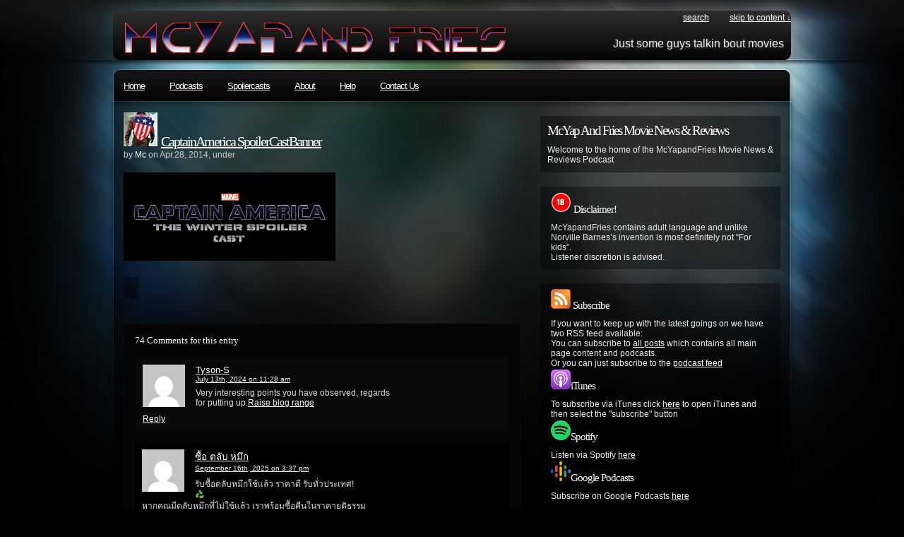

--- FILE ---
content_type: text/html; charset=UTF-8
request_url: https://www.mcyapandfries.com/captain-america-the-winter-spoiler-cast/captainamerica-spoilercastbanner/
body_size: 24005
content:
<!DOCTYPE html PUBLIC "-//W3C//DTD XHTML 1.0 Transitional//EN"
"http://www.w3.org/TR/xhtml1/DTD/xhtml1-transitional.dtd">

<html xmlns="http://www.w3.org/1999/xhtml" xml:lang="en" lang="en" xmlns:fb="http://www.facebook.com/2008/fbml">

<head>
<meta http-equiv="Content-Type" content="text/html; charset=UTF-8"  />
<title>CaptainAmerica SpoilerCastBanner - McYapandFries.com McYapandFries.com</title>
<meta name="generator" content="WordPress 6.2.8" />
<meta name="robots" content="follow, all" />
<link rel="stylesheet" href="https://www.mcyapandfries.com/wp-content/themes/pixel/style.css" type="text/css" media="screen" />
<!link rel="alternate" type="application/rss+xml" title="McYapandFries.com RSS Feed" href="https://www.mcyapandfries.com/feed/" / -->
<link rel="pingback" href="https://www.mcyapandfries.com/xmlrpc.php" />

<!link rel="alternate" type="application/rss+xml" title="McYapandFries.com RSS Feed" href="https://www.mcyapandfries.com/feed/" / -->
<link rel="alternate" type="application/rss+xml" title="McYapAndFries:All Posts" href="https://www.mcyapandfries.com/feed/">
<link rel="alternate" type="application/rss+xml" title="McYapAndFries:Podcasts Only" href="http://www.mcyapandfries.com/xml/McYapAndFriesCast.xml">

<!--set global javascript var for template dir -->
<script type="text/javascript">
var templateDir = "https://www.mcyapandfries.com/wp-content/themes/pixel";
</script>
<!--set global javascript var for template dir -->
<!-- this product is released under General Public License. Please see the attached file for details. You can also find details about the license at http://www.opensource.org/licenses/gpl-license.php -->

<!--[if lt IE 8]>
<link href="https://www.mcyapandfries.com/wp-content/themes/pixel/ie.css" rel="stylesheet" type="text/css" />
<![endif]-->

<!--[if lt IE 7]>
<link href="https://www.mcyapandfries.com/wp-content/themes/pixel/ie6.css" rel="stylesheet" type="text/css" />
<script src="http://ie7-js.googlecode.com/svn/version/2.0(beta3)/IE7.js" type="text/javascript"></script>
<![endif]-->

<meta name='robots' content='index, follow, max-image-preview:large, max-snippet:-1, max-video-preview:-1' />

	<!-- This site is optimized with the Yoast SEO plugin v20.10 - https://yoast.com/wordpress/plugins/seo/ -->
	<link rel="canonical" href="https://www.mcyapandfries.com/captain-america-the-winter-spoiler-cast/captainamerica-spoilercastbanner/" />
	<meta property="og:locale" content="en_US" />
	<meta property="og:type" content="article" />
	<meta property="og:title" content="CaptainAmerica SpoilerCastBanner - McYapandFries.com" />
	<meta property="og:url" content="https://www.mcyapandfries.com/captain-america-the-winter-spoiler-cast/captainamerica-spoilercastbanner/" />
	<meta property="og:site_name" content="McYapandFries.com" />
	<meta property="article:publisher" content="https://www.facebook.com/McYapAndFries/" />
	<meta property="og:image" content="https://www.mcyapandfries.com/captain-america-the-winter-spoiler-cast/captainamerica-spoilercastbanner" />
	<meta property="og:image:width" content="800" />
	<meta property="og:image:height" content="335" />
	<meta property="og:image:type" content="image/png" />
	<meta name="twitter:card" content="summary_large_image" />
	<meta name="twitter:site" content="@McYapandFries" />
	<script type="application/ld+json" class="yoast-schema-graph">{"@context":"https://schema.org","@graph":[{"@type":"WebPage","@id":"https://www.mcyapandfries.com/captain-america-the-winter-spoiler-cast/captainamerica-spoilercastbanner/","url":"https://www.mcyapandfries.com/captain-america-the-winter-spoiler-cast/captainamerica-spoilercastbanner/","name":"CaptainAmerica SpoilerCastBanner - McYapandFries.com","isPartOf":{"@id":"https://www.mcyapandfries.com/#website"},"primaryImageOfPage":{"@id":"https://www.mcyapandfries.com/captain-america-the-winter-spoiler-cast/captainamerica-spoilercastbanner/#primaryimage"},"image":{"@id":"https://www.mcyapandfries.com/captain-america-the-winter-spoiler-cast/captainamerica-spoilercastbanner/#primaryimage"},"thumbnailUrl":"https://www.mcyapandfries.com/wp-content/uploads/2014/04/CaptainAmerica-SpoilerCastBanner.png","datePublished":"2014-04-28T13:45:19+00:00","dateModified":"2014-04-28T13:45:19+00:00","breadcrumb":{"@id":"https://www.mcyapandfries.com/captain-america-the-winter-spoiler-cast/captainamerica-spoilercastbanner/#breadcrumb"},"inLanguage":"en-US","potentialAction":[{"@type":"ReadAction","target":["https://www.mcyapandfries.com/captain-america-the-winter-spoiler-cast/captainamerica-spoilercastbanner/"]}]},{"@type":"ImageObject","inLanguage":"en-US","@id":"https://www.mcyapandfries.com/captain-america-the-winter-spoiler-cast/captainamerica-spoilercastbanner/#primaryimage","url":"https://www.mcyapandfries.com/wp-content/uploads/2014/04/CaptainAmerica-SpoilerCastBanner.png","contentUrl":"https://www.mcyapandfries.com/wp-content/uploads/2014/04/CaptainAmerica-SpoilerCastBanner.png","width":"800","height":"335"},{"@type":"BreadcrumbList","@id":"https://www.mcyapandfries.com/captain-america-the-winter-spoiler-cast/captainamerica-spoilercastbanner/#breadcrumb","itemListElement":[{"@type":"ListItem","position":1,"name":"Home","item":"https://www.mcyapandfries.com/"},{"@type":"ListItem","position":2,"name":"Captain America The Winter Spoiler-cast","item":"https://www.mcyapandfries.com/captain-america-the-winter-spoiler-cast/"},{"@type":"ListItem","position":3,"name":"CaptainAmerica SpoilerCastBanner"}]},{"@type":"WebSite","@id":"https://www.mcyapandfries.com/#website","url":"https://www.mcyapandfries.com/","name":"McYapandFries.com","description":"Movie Review podcast","publisher":{"@id":"https://www.mcyapandfries.com/#organization"},"potentialAction":[{"@type":"SearchAction","target":{"@type":"EntryPoint","urlTemplate":"https://www.mcyapandfries.com/?s={search_term_string}"},"query-input":"required name=search_term_string"}],"inLanguage":"en-US"},{"@type":"Organization","@id":"https://www.mcyapandfries.com/#organization","name":"McYapandFries.com","url":"https://www.mcyapandfries.com/","logo":{"@type":"ImageObject","inLanguage":"en-US","@id":"https://www.mcyapandfries.com/#/schema/logo/image/","url":"https://www.mcyapandfries.com/wp-content/uploads/2024/05/1500x500.jpg","contentUrl":"https://www.mcyapandfries.com/wp-content/uploads/2024/05/1500x500.jpg","width":1500,"height":500,"caption":"McYapandFries.com"},"image":{"@id":"https://www.mcyapandfries.com/#/schema/logo/image/"},"sameAs":["https://www.facebook.com/McYapAndFries/","https://twitter.com/McYapandFries"]}]}</script>
	<!-- / Yoast SEO plugin. -->


<script type="text/javascript">
window._wpemojiSettings = {"baseUrl":"https:\/\/s.w.org\/images\/core\/emoji\/14.0.0\/72x72\/","ext":".png","svgUrl":"https:\/\/s.w.org\/images\/core\/emoji\/14.0.0\/svg\/","svgExt":".svg","source":{"concatemoji":"https:\/\/www.mcyapandfries.com\/wp-includes\/js\/wp-emoji-release.min.js?ver=6.2.8"}};
/*! This file is auto-generated */
!function(e,a,t){var n,r,o,i=a.createElement("canvas"),p=i.getContext&&i.getContext("2d");function s(e,t){p.clearRect(0,0,i.width,i.height),p.fillText(e,0,0);e=i.toDataURL();return p.clearRect(0,0,i.width,i.height),p.fillText(t,0,0),e===i.toDataURL()}function c(e){var t=a.createElement("script");t.src=e,t.defer=t.type="text/javascript",a.getElementsByTagName("head")[0].appendChild(t)}for(o=Array("flag","emoji"),t.supports={everything:!0,everythingExceptFlag:!0},r=0;r<o.length;r++)t.supports[o[r]]=function(e){if(p&&p.fillText)switch(p.textBaseline="top",p.font="600 32px Arial",e){case"flag":return s("\ud83c\udff3\ufe0f\u200d\u26a7\ufe0f","\ud83c\udff3\ufe0f\u200b\u26a7\ufe0f")?!1:!s("\ud83c\uddfa\ud83c\uddf3","\ud83c\uddfa\u200b\ud83c\uddf3")&&!s("\ud83c\udff4\udb40\udc67\udb40\udc62\udb40\udc65\udb40\udc6e\udb40\udc67\udb40\udc7f","\ud83c\udff4\u200b\udb40\udc67\u200b\udb40\udc62\u200b\udb40\udc65\u200b\udb40\udc6e\u200b\udb40\udc67\u200b\udb40\udc7f");case"emoji":return!s("\ud83e\udef1\ud83c\udffb\u200d\ud83e\udef2\ud83c\udfff","\ud83e\udef1\ud83c\udffb\u200b\ud83e\udef2\ud83c\udfff")}return!1}(o[r]),t.supports.everything=t.supports.everything&&t.supports[o[r]],"flag"!==o[r]&&(t.supports.everythingExceptFlag=t.supports.everythingExceptFlag&&t.supports[o[r]]);t.supports.everythingExceptFlag=t.supports.everythingExceptFlag&&!t.supports.flag,t.DOMReady=!1,t.readyCallback=function(){t.DOMReady=!0},t.supports.everything||(n=function(){t.readyCallback()},a.addEventListener?(a.addEventListener("DOMContentLoaded",n,!1),e.addEventListener("load",n,!1)):(e.attachEvent("onload",n),a.attachEvent("onreadystatechange",function(){"complete"===a.readyState&&t.readyCallback()})),(e=t.source||{}).concatemoji?c(e.concatemoji):e.wpemoji&&e.twemoji&&(c(e.twemoji),c(e.wpemoji)))}(window,document,window._wpemojiSettings);
</script>
<style type="text/css">
img.wp-smiley,
img.emoji {
	display: inline !important;
	border: none !important;
	box-shadow: none !important;
	height: 1em !important;
	width: 1em !important;
	margin: 0 0.07em !important;
	vertical-align: -0.1em !important;
	background: none !important;
	padding: 0 !important;
}
</style>
	<link rel='stylesheet' id='formidable-css' href='https://www.mcyapandfries.com/wp-content/plugins/formidable/css/formidableforms.css?ver=71839' type='text/css' media='all' />
<link rel='stylesheet' id='wp-block-library-css' href='https://www.mcyapandfries.com/wp-includes/css/dist/block-library/style.min.css?ver=6.2.8' type='text/css' media='all' />
<link rel='stylesheet' id='classic-theme-styles-css' href='https://www.mcyapandfries.com/wp-includes/css/classic-themes.min.css?ver=6.2.8' type='text/css' media='all' />
<style id='global-styles-inline-css' type='text/css'>
body{--wp--preset--color--black: #000000;--wp--preset--color--cyan-bluish-gray: #abb8c3;--wp--preset--color--white: #ffffff;--wp--preset--color--pale-pink: #f78da7;--wp--preset--color--vivid-red: #cf2e2e;--wp--preset--color--luminous-vivid-orange: #ff6900;--wp--preset--color--luminous-vivid-amber: #fcb900;--wp--preset--color--light-green-cyan: #7bdcb5;--wp--preset--color--vivid-green-cyan: #00d084;--wp--preset--color--pale-cyan-blue: #8ed1fc;--wp--preset--color--vivid-cyan-blue: #0693e3;--wp--preset--color--vivid-purple: #9b51e0;--wp--preset--gradient--vivid-cyan-blue-to-vivid-purple: linear-gradient(135deg,rgba(6,147,227,1) 0%,rgb(155,81,224) 100%);--wp--preset--gradient--light-green-cyan-to-vivid-green-cyan: linear-gradient(135deg,rgb(122,220,180) 0%,rgb(0,208,130) 100%);--wp--preset--gradient--luminous-vivid-amber-to-luminous-vivid-orange: linear-gradient(135deg,rgba(252,185,0,1) 0%,rgba(255,105,0,1) 100%);--wp--preset--gradient--luminous-vivid-orange-to-vivid-red: linear-gradient(135deg,rgba(255,105,0,1) 0%,rgb(207,46,46) 100%);--wp--preset--gradient--very-light-gray-to-cyan-bluish-gray: linear-gradient(135deg,rgb(238,238,238) 0%,rgb(169,184,195) 100%);--wp--preset--gradient--cool-to-warm-spectrum: linear-gradient(135deg,rgb(74,234,220) 0%,rgb(151,120,209) 20%,rgb(207,42,186) 40%,rgb(238,44,130) 60%,rgb(251,105,98) 80%,rgb(254,248,76) 100%);--wp--preset--gradient--blush-light-purple: linear-gradient(135deg,rgb(255,206,236) 0%,rgb(152,150,240) 100%);--wp--preset--gradient--blush-bordeaux: linear-gradient(135deg,rgb(254,205,165) 0%,rgb(254,45,45) 50%,rgb(107,0,62) 100%);--wp--preset--gradient--luminous-dusk: linear-gradient(135deg,rgb(255,203,112) 0%,rgb(199,81,192) 50%,rgb(65,88,208) 100%);--wp--preset--gradient--pale-ocean: linear-gradient(135deg,rgb(255,245,203) 0%,rgb(182,227,212) 50%,rgb(51,167,181) 100%);--wp--preset--gradient--electric-grass: linear-gradient(135deg,rgb(202,248,128) 0%,rgb(113,206,126) 100%);--wp--preset--gradient--midnight: linear-gradient(135deg,rgb(2,3,129) 0%,rgb(40,116,252) 100%);--wp--preset--duotone--dark-grayscale: url('#wp-duotone-dark-grayscale');--wp--preset--duotone--grayscale: url('#wp-duotone-grayscale');--wp--preset--duotone--purple-yellow: url('#wp-duotone-purple-yellow');--wp--preset--duotone--blue-red: url('#wp-duotone-blue-red');--wp--preset--duotone--midnight: url('#wp-duotone-midnight');--wp--preset--duotone--magenta-yellow: url('#wp-duotone-magenta-yellow');--wp--preset--duotone--purple-green: url('#wp-duotone-purple-green');--wp--preset--duotone--blue-orange: url('#wp-duotone-blue-orange');--wp--preset--font-size--small: 13px;--wp--preset--font-size--medium: 20px;--wp--preset--font-size--large: 36px;--wp--preset--font-size--x-large: 42px;--wp--preset--spacing--20: 0.44rem;--wp--preset--spacing--30: 0.67rem;--wp--preset--spacing--40: 1rem;--wp--preset--spacing--50: 1.5rem;--wp--preset--spacing--60: 2.25rem;--wp--preset--spacing--70: 3.38rem;--wp--preset--spacing--80: 5.06rem;--wp--preset--shadow--natural: 6px 6px 9px rgba(0, 0, 0, 0.2);--wp--preset--shadow--deep: 12px 12px 50px rgba(0, 0, 0, 0.4);--wp--preset--shadow--sharp: 6px 6px 0px rgba(0, 0, 0, 0.2);--wp--preset--shadow--outlined: 6px 6px 0px -3px rgba(255, 255, 255, 1), 6px 6px rgba(0, 0, 0, 1);--wp--preset--shadow--crisp: 6px 6px 0px rgba(0, 0, 0, 1);}:where(.is-layout-flex){gap: 0.5em;}body .is-layout-flow > .alignleft{float: left;margin-inline-start: 0;margin-inline-end: 2em;}body .is-layout-flow > .alignright{float: right;margin-inline-start: 2em;margin-inline-end: 0;}body .is-layout-flow > .aligncenter{margin-left: auto !important;margin-right: auto !important;}body .is-layout-constrained > .alignleft{float: left;margin-inline-start: 0;margin-inline-end: 2em;}body .is-layout-constrained > .alignright{float: right;margin-inline-start: 2em;margin-inline-end: 0;}body .is-layout-constrained > .aligncenter{margin-left: auto !important;margin-right: auto !important;}body .is-layout-constrained > :where(:not(.alignleft):not(.alignright):not(.alignfull)){max-width: var(--wp--style--global--content-size);margin-left: auto !important;margin-right: auto !important;}body .is-layout-constrained > .alignwide{max-width: var(--wp--style--global--wide-size);}body .is-layout-flex{display: flex;}body .is-layout-flex{flex-wrap: wrap;align-items: center;}body .is-layout-flex > *{margin: 0;}:where(.wp-block-columns.is-layout-flex){gap: 2em;}.has-black-color{color: var(--wp--preset--color--black) !important;}.has-cyan-bluish-gray-color{color: var(--wp--preset--color--cyan-bluish-gray) !important;}.has-white-color{color: var(--wp--preset--color--white) !important;}.has-pale-pink-color{color: var(--wp--preset--color--pale-pink) !important;}.has-vivid-red-color{color: var(--wp--preset--color--vivid-red) !important;}.has-luminous-vivid-orange-color{color: var(--wp--preset--color--luminous-vivid-orange) !important;}.has-luminous-vivid-amber-color{color: var(--wp--preset--color--luminous-vivid-amber) !important;}.has-light-green-cyan-color{color: var(--wp--preset--color--light-green-cyan) !important;}.has-vivid-green-cyan-color{color: var(--wp--preset--color--vivid-green-cyan) !important;}.has-pale-cyan-blue-color{color: var(--wp--preset--color--pale-cyan-blue) !important;}.has-vivid-cyan-blue-color{color: var(--wp--preset--color--vivid-cyan-blue) !important;}.has-vivid-purple-color{color: var(--wp--preset--color--vivid-purple) !important;}.has-black-background-color{background-color: var(--wp--preset--color--black) !important;}.has-cyan-bluish-gray-background-color{background-color: var(--wp--preset--color--cyan-bluish-gray) !important;}.has-white-background-color{background-color: var(--wp--preset--color--white) !important;}.has-pale-pink-background-color{background-color: var(--wp--preset--color--pale-pink) !important;}.has-vivid-red-background-color{background-color: var(--wp--preset--color--vivid-red) !important;}.has-luminous-vivid-orange-background-color{background-color: var(--wp--preset--color--luminous-vivid-orange) !important;}.has-luminous-vivid-amber-background-color{background-color: var(--wp--preset--color--luminous-vivid-amber) !important;}.has-light-green-cyan-background-color{background-color: var(--wp--preset--color--light-green-cyan) !important;}.has-vivid-green-cyan-background-color{background-color: var(--wp--preset--color--vivid-green-cyan) !important;}.has-pale-cyan-blue-background-color{background-color: var(--wp--preset--color--pale-cyan-blue) !important;}.has-vivid-cyan-blue-background-color{background-color: var(--wp--preset--color--vivid-cyan-blue) !important;}.has-vivid-purple-background-color{background-color: var(--wp--preset--color--vivid-purple) !important;}.has-black-border-color{border-color: var(--wp--preset--color--black) !important;}.has-cyan-bluish-gray-border-color{border-color: var(--wp--preset--color--cyan-bluish-gray) !important;}.has-white-border-color{border-color: var(--wp--preset--color--white) !important;}.has-pale-pink-border-color{border-color: var(--wp--preset--color--pale-pink) !important;}.has-vivid-red-border-color{border-color: var(--wp--preset--color--vivid-red) !important;}.has-luminous-vivid-orange-border-color{border-color: var(--wp--preset--color--luminous-vivid-orange) !important;}.has-luminous-vivid-amber-border-color{border-color: var(--wp--preset--color--luminous-vivid-amber) !important;}.has-light-green-cyan-border-color{border-color: var(--wp--preset--color--light-green-cyan) !important;}.has-vivid-green-cyan-border-color{border-color: var(--wp--preset--color--vivid-green-cyan) !important;}.has-pale-cyan-blue-border-color{border-color: var(--wp--preset--color--pale-cyan-blue) !important;}.has-vivid-cyan-blue-border-color{border-color: var(--wp--preset--color--vivid-cyan-blue) !important;}.has-vivid-purple-border-color{border-color: var(--wp--preset--color--vivid-purple) !important;}.has-vivid-cyan-blue-to-vivid-purple-gradient-background{background: var(--wp--preset--gradient--vivid-cyan-blue-to-vivid-purple) !important;}.has-light-green-cyan-to-vivid-green-cyan-gradient-background{background: var(--wp--preset--gradient--light-green-cyan-to-vivid-green-cyan) !important;}.has-luminous-vivid-amber-to-luminous-vivid-orange-gradient-background{background: var(--wp--preset--gradient--luminous-vivid-amber-to-luminous-vivid-orange) !important;}.has-luminous-vivid-orange-to-vivid-red-gradient-background{background: var(--wp--preset--gradient--luminous-vivid-orange-to-vivid-red) !important;}.has-very-light-gray-to-cyan-bluish-gray-gradient-background{background: var(--wp--preset--gradient--very-light-gray-to-cyan-bluish-gray) !important;}.has-cool-to-warm-spectrum-gradient-background{background: var(--wp--preset--gradient--cool-to-warm-spectrum) !important;}.has-blush-light-purple-gradient-background{background: var(--wp--preset--gradient--blush-light-purple) !important;}.has-blush-bordeaux-gradient-background{background: var(--wp--preset--gradient--blush-bordeaux) !important;}.has-luminous-dusk-gradient-background{background: var(--wp--preset--gradient--luminous-dusk) !important;}.has-pale-ocean-gradient-background{background: var(--wp--preset--gradient--pale-ocean) !important;}.has-electric-grass-gradient-background{background: var(--wp--preset--gradient--electric-grass) !important;}.has-midnight-gradient-background{background: var(--wp--preset--gradient--midnight) !important;}.has-small-font-size{font-size: var(--wp--preset--font-size--small) !important;}.has-medium-font-size{font-size: var(--wp--preset--font-size--medium) !important;}.has-large-font-size{font-size: var(--wp--preset--font-size--large) !important;}.has-x-large-font-size{font-size: var(--wp--preset--font-size--x-large) !important;}
.wp-block-navigation a:where(:not(.wp-element-button)){color: inherit;}
:where(.wp-block-columns.is-layout-flex){gap: 2em;}
.wp-block-pullquote{font-size: 1.5em;line-height: 1.6;}
</style>
<script type='text/javascript' src='https://www.mcyapandfries.com/wp-content/themes/pixel/js/sfhover.js?ver=6.2.8' id='sfhover-js'></script>
<link rel="https://api.w.org/" href="https://www.mcyapandfries.com/wp-json/" /><link rel="alternate" type="application/json" href="https://www.mcyapandfries.com/wp-json/wp/v2/media/533" /><link rel="EditURI" type="application/rsd+xml" title="RSD" href="https://www.mcyapandfries.com/xmlrpc.php?rsd" />
<link rel="wlwmanifest" type="application/wlwmanifest+xml" href="https://www.mcyapandfries.com/wp-includes/wlwmanifest.xml" />
<meta name="generator" content="WordPress 6.2.8" />
<link rel='shortlink' href='https://www.mcyapandfries.com/?p=533' />
<link rel="alternate" type="application/json+oembed" href="https://www.mcyapandfries.com/wp-json/oembed/1.0/embed?url=https%3A%2F%2Fwww.mcyapandfries.com%2Fcaptain-america-the-winter-spoiler-cast%2Fcaptainamerica-spoilercastbanner%2F" />
<link rel="alternate" type="text/xml+oembed" href="https://www.mcyapandfries.com/wp-json/oembed/1.0/embed?url=https%3A%2F%2Fwww.mcyapandfries.com%2Fcaptain-america-the-winter-spoiler-cast%2Fcaptainamerica-spoilercastbanner%2F&#038;format=xml" />
<!-- Google tag (gtag.js) -->
<script async src="https://www.googletagmanager.com/gtag/js?id=UA-20224216-1"></script>
<script>
  window.dataLayer = window.dataLayer || [];
  function gtag(){dataLayer.push(arguments);}
  gtag('js', new Date());

  gtag('config', 'UA-20224216-1');
</script>
<!-- Google tag (gtag.js) -->
<script async src="https://www.googletagmanager.com/gtag/js?id=G-7F28LEY3WW"></script>
<script>
  window.dataLayer = window.dataLayer || [];
  function gtag(){dataLayer.push(arguments);}
  gtag('js', new Date());

  gtag('config', 'G-7F28LEY3WW');
</script>
<script type="text/javascript"><!--
function powerpress_pinw(pinw_url){window.open(pinw_url, 'PowerPressPlayer','toolbar=0,status=0,resizable=1,width=460,height=320');	return false;}
//-->
</script>
</head>

<body>
<div id="wrapper">

<div id="header">

<div id="topright">
<ul>
  <!-- ?php wp_list_pages('depth=1&title_li=0&sort_column=menu_order'); ? -->
  <li><a href="#searchform">search</a></li>
  <li><a href="#main">skip to content &darr;</a></li>
</ul>
</div>
<div class="cleared"></div>

<div id="logo">
<!--img src="https://www.mcyapandfries.com/wp-content/themes/pixel/images/final.png" --> 
<!-- h1><a href="https://www.mcyapandfries.com">McYapandFries.com</a></h1 -->
<!-- Iain -->
<!-- img src="https://www.mcyapandfries.com/wp-content/themes/pixel/images/McYapandFriesLogo1.jpg"/-->
<!--img src="https://www.mcyapandfries.com/wp-content/themes/pixel/images/McYapandFriesLogo1Trans.gif" -->
Just some guys talkin bout movies
<!-- Iain end -->
<span><!-- ?php bloginfo('description'); ? --></span>
</div>
</div> <!-- Closes header -->



<div id="catnav">
<!--div id="toprss"><a href="https://www.mcyapandfries.com/feed/"><img src="https://www.mcyapandfries.com/wp-content/themes/pixel/images/rss-trans.png" alt="McYapandFries.com" width="65" height="24" /></a></div --> <!-- Closes toprss -->
<ul id="nav">
  <li><a href="https://www.mcyapandfries.com">Home</a></li>
  <li><a href="/category/podcasts/">Podcasts</a></li>
  <li><a href="/category/spoilercast/">Spoilercasts</a></li>
  <li><a href="/about/">About</a></li>
  <li><a href="/help/">Help</a></li>
  <li><a href="/contact-us/">Contact Us</a></li>

<!--http://test.mcyapandfries.com/category/podcasts/-->
  <!-- ?php wp_list_categories('sort_column=name&title_li=&depth=2'); ? -->
</ul>
</div> <!-- Closes catnav -->

<div class="cleared"></div>

<div id="main">

<div id="contentwrapper">


<div class="topPost">
  <h2 class="topTitle">
 
<img src="https://www.mcyapandfries.com/wp-content/themes/pixel/images/McIcon.jpg"/>
 
<a href="https://www.mcyapandfries.com/captain-america-the-winter-spoiler-cast/captainamerica-spoilercastbanner/">CaptainAmerica SpoilerCastBanner</a></h2>
<!-- iframe src="http://www.facebook.com/plugins/like.php?href=https%3A%2F%2Fwww.mcyapandfries.com%2Fcaptain-america-the-winter-spoiler-cast%2Fcaptainamerica-spoilercastbanner%2F&amp;layout=standard&amp;show_faces=false&amp;width=450&amp;action=like&amp;colorscheme=light" scrolling="no" frameborder="0" allowTransparency="false" style="border:none; overflow:hidden; width:450px; height:60px;"></iframe -->

  <p class="topMeta">by <a href="https://www.mcyapandfries.com/author/mc/" title="Posts by Mc" rel="author">Mc</a> on Apr.28, 2014, under </p>




  <div class="topContent"><p class="attachment"><a href='https://www.mcyapandfries.com/wp-content/uploads/2014/04/CaptainAmerica-SpoilerCastBanner.png'><img width="300" height="125" src="https://www.mcyapandfries.com/wp-content/uploads/2014/04/CaptainAmerica-SpoilerCastBanner-300x125.png" class="attachment-medium size-medium" alt="" decoding="async" loading="lazy" srcset="https://www.mcyapandfries.com/wp-content/uploads/2014/04/CaptainAmerica-SpoilerCastBanner-300x125.png 300w, https://www.mcyapandfries.com/wp-content/uploads/2014/04/CaptainAmerica-SpoilerCastBanner.png 800w" sizes="(max-width: 300px) 100vw, 300px" /></a></p>
</div>

  <div class="cleared"></div>
  <span class="linkpages"></span><div class="cleared"></div>
  <span class="topTags"></span><div class="cleared"></div>
</div> <!-- Closes topPost -->
<br/><small></small>

<div id="comments">
<!-- WP 2.7 and above -->

		<h3 id="commentstitle">74 Comments for this entry</h3>
	<ul class="commentlist">
		   <li class="comment even thread-even depth-1" id="li-comment-520704">
     <div id="comment-520704">
			<a class="gravatar">
			<img alt='' src='https://secure.gravatar.com/avatar/d7dc622feddf570d4dfde9d7c18d2a1e?s=60&#038;d=mm&#038;r=g' srcset='https://secure.gravatar.com/avatar/d7dc622feddf570d4dfde9d7c18d2a1e?s=120&#038;d=mm&#038;r=g 2x' class='avatar avatar-60 photo' height='60' width='60' loading='lazy' decoding='async'/>			</a>

			<div class="commentbody">
			<cite><a href="https://69v.top/about" class="url" rel="ugc external nofollow">Tyson-S</a></cite> 
						<br />
			<small class="commentmetadata"><a href="#comment-520704" title="">July 13th, 2024 on 11:28 am</a> </small>

			<p>Very interesting points you have observed, regards<br />
for putting up.<a href="http://orthopedicnutraceuticals.com/__media__/js/netsoltrademark.php?d=www.blogexpander.com" rel="nofollow ugc">Raise blog range</a></p>
			</div><div class="cleared"></div>

      <div class="reply">
         <a rel='nofollow' class='comment-reply-link' href='#comment-520704' data-commentid="520704" data-postid="533" data-belowelement="comment-520704" data-respondelement="respond" data-replyto="Reply to Tyson-S" aria-label='Reply to Tyson-S'>Reply</a>      </div>
     </div>
</li><!-- #comment-## -->
   <li class="comment odd alt thread-odd thread-alt depth-1" id="li-comment-964740">
     <div id="comment-964740">
			<a class="gravatar">
			<img alt='' src='https://secure.gravatar.com/avatar/82d764f223e0b313751872c4cfbe42e5?s=60&#038;d=mm&#038;r=g' srcset='https://secure.gravatar.com/avatar/82d764f223e0b313751872c4cfbe42e5?s=120&#038;d=mm&#038;r=g 2x' class='avatar avatar-60 photo' height='60' width='60' loading='lazy' decoding='async'/>			</a>

			<div class="commentbody">
			<cite><a href="https://Bsunink.com/" class="url" rel="ugc external nofollow">ซื้อ ตลับ หมึก</a></cite> 
						<br />
			<small class="commentmetadata"><a href="#comment-964740" title="">September 16th, 2025 on 3:37 pm</a> </small>

			<p>รับซื้อตลับหมึกใช้แล้ว ราคาดี รับทั่วประเทศ!<br />
♻️<br />
หากคุณมีตลับหมึกที่ไม่ใช้แล้ว เราพร้อมซื้อคืนในราคายุติธรรม<br />
สนใจติดต่อสอบถามได้ตลอดเวลา รวดเร็วทันใจ มั่นใจได้ว่าปลอดภัย </p>
<p>Also visit my page: <a href="https://Bsunink.com/" rel="nofollow ugc">ซื้อ ตลับ หมึก</a></p>
			</div><div class="cleared"></div>

      <div class="reply">
         <a rel='nofollow' class='comment-reply-link' href='#comment-964740' data-commentid="964740" data-postid="533" data-belowelement="comment-964740" data-respondelement="respond" data-replyto="Reply to ซื้อ ตลับ หมึก" aria-label='Reply to ซื้อ ตลับ หมึก'>Reply</a>      </div>
     </div>
</li><!-- #comment-## -->
   <li class="comment even thread-even depth-1" id="li-comment-964759">
     <div id="comment-964759">
			<a class="gravatar">
			<img alt='' src='https://secure.gravatar.com/avatar/9f73981145aa2a41fe465ef79ae666e3?s=60&#038;d=mm&#038;r=g' srcset='https://secure.gravatar.com/avatar/9f73981145aa2a41fe465ef79ae666e3?s=120&#038;d=mm&#038;r=g 2x' class='avatar avatar-60 photo' height='60' width='60' loading='lazy' decoding='async'/>			</a>

			<div class="commentbody">
			<cite><a href="https://brandsinsoccer.com/" class="url" rel="ugc external nofollow">พวงหรีด</a></cite> 
						<br />
			<small class="commentmetadata"><a href="#comment-964759" title="">September 16th, 2025 on 3:49 pm</a> </small>

			<p>Write more, thats all I have tto say. Literally, it seems as though you rrelied on thee video<br />
to make your point. You definitely know what youre talking about, why waste your intelligence on just postingg<br />
videos to yohr site when you could be giving us something enlightening to read?</p>
<p>Feel free to visit my website &#8230; <a href="https://brandsinsoccer.com/" rel="nofollow ugc">พวงหรีด</a></p>
			</div><div class="cleared"></div>

      <div class="reply">
         <a rel='nofollow' class='comment-reply-link' href='#comment-964759' data-commentid="964759" data-postid="533" data-belowelement="comment-964759" data-respondelement="respond" data-replyto="Reply to พวงหรีด" aria-label='Reply to พวงหรีด'>Reply</a>      </div>
     </div>
</li><!-- #comment-## -->
   <li class="comment odd alt thread-odd thread-alt depth-1" id="li-comment-964900">
     <div id="comment-964900">
			<a class="gravatar">
			<img alt='' src='https://secure.gravatar.com/avatar/a4dba97e2030201ba102a197a4754e25?s=60&#038;d=mm&#038;r=g' srcset='https://secure.gravatar.com/avatar/a4dba97e2030201ba102a197a4754e25?s=120&#038;d=mm&#038;r=g 2x' class='avatar avatar-60 photo' height='60' width='60' loading='lazy' decoding='async'/>			</a>

			<div class="commentbody">
			<cite><a href="https://Aorestwreath.com/" class="url" rel="ugc external nofollow">ขายพวงหรีด</a></cite> 
						<br />
			<small class="commentmetadata"><a href="#comment-964900" title="">September 16th, 2025 on 5:24 pm</a> </small>

			<p>บทความนี้ให้ข้อมูลมีประโยชน์มากครับ ถ้าใครกำลังมองหาบริการจัดดอกไม้งานศพ ผมแนะนำลองดูร้านที่มีผลงานจริงและรีวิวดี ๆ ครับ</p>
<p>My web site &#8211; <a href="https://Aorestwreath.com/" rel="nofollow ugc">ขายพวงหรีด</a></p>
			</div><div class="cleared"></div>

      <div class="reply">
         <a rel='nofollow' class='comment-reply-link' href='#comment-964900' data-commentid="964900" data-postid="533" data-belowelement="comment-964900" data-respondelement="respond" data-replyto="Reply to ขายพวงหรีด" aria-label='Reply to ขายพวงหรีด'>Reply</a>      </div>
     </div>
</li><!-- #comment-## -->
   <li class="comment even thread-even depth-1" id="li-comment-964985">
     <div id="comment-964985">
			<a class="gravatar">
			<img alt='' src='https://secure.gravatar.com/avatar/c612ac0b80391c447b435a4b91929beb?s=60&#038;d=mm&#038;r=g' srcset='https://secure.gravatar.com/avatar/c612ac0b80391c447b435a4b91929beb?s=120&#038;d=mm&#038;r=g 2x' class='avatar avatar-60 photo' height='60' width='60' loading='lazy' decoding='async'/>			</a>

			<div class="commentbody">
			<cite><a href="http://Volleypedia-org.50and3.com/" class="url" rel="ugc external nofollow">ดอกไม้งานขาว ดํา</a></cite> 
						<br />
			<small class="commentmetadata"><a href="#comment-964985" title="">September 16th, 2025 on 6:33 pm</a> </small>

			<p>ชอบแนวคิดที่แชร์ไว้ในบทความนี้ครับ ถ้าใครกำลังมองหาร้านจัดดอกไม้งานศพ ผมแนะนำลองดูร้านที่มีผลงานจริงและรีวิวดีๆ ครับ</p>
<p>Feel free to visit my blog <a href="http://Volleypedia-org.50and3.com/" rel="nofollow ugc">ดอกไม้งานขาว ดํา</a></p>
			</div><div class="cleared"></div>

      <div class="reply">
         <a rel='nofollow' class='comment-reply-link' href='#comment-964985' data-commentid="964985" data-postid="533" data-belowelement="comment-964985" data-respondelement="respond" data-replyto="Reply to ดอกไม้งานขาว ดํา" aria-label='Reply to ดอกไม้งานขาว ดํา'>Reply</a>      </div>
     </div>
</li><!-- #comment-## -->
   <li class="comment odd alt thread-odd thread-alt depth-1" id="li-comment-964990">
     <div id="comment-964990">
			<a class="gravatar">
			<img alt='' src='https://secure.gravatar.com/avatar/e88dd441af5797cd8135cc2b44af4767?s=60&#038;d=mm&#038;r=g' srcset='https://secure.gravatar.com/avatar/e88dd441af5797cd8135cc2b44af4767?s=120&#038;d=mm&#038;r=g 2x' class='avatar avatar-60 photo' height='60' width='60' loading='lazy' decoding='async'/>			</a>

			<div class="commentbody">
			<cite><a href="https://Iqosthaiofficial.com/" class="url" rel="ugc external nofollow">บุหรี่iqos</a></cite> 
						<br />
			<small class="commentmetadata"><a href="#comment-964990" title="">September 16th, 2025 on 6:36 pm</a> </small>

			<p>ขอบคุณสำหรับบทความนี้ ที่พูดถึง IQOS Thailwnd อธิบายได้ละเอียดชัดเจน กำลังตัดสินใจซื้ออยู่ ขอคำแนะนำการเลือกซื้อหน่อยครับ</p>
<p>Also visit my web-site <a href="https://Iqosthaiofficial.com/" rel="nofollow ugc">บุหรี่iqos</a></p>
			</div><div class="cleared"></div>

      <div class="reply">
         <a rel='nofollow' class='comment-reply-link' href='#comment-964990' data-commentid="964990" data-postid="533" data-belowelement="comment-964990" data-respondelement="respond" data-replyto="Reply to บุหรี่iqos" aria-label='Reply to บุหรี่iqos'>Reply</a>      </div>
     </div>
</li><!-- #comment-## -->
   <li class="comment even thread-even depth-1" id="li-comment-965000">
     <div id="comment-965000">
			<a class="gravatar">
			<img alt='' src='https://secure.gravatar.com/avatar/ddac465feb652011450fce0505d127c0?s=60&#038;d=mm&#038;r=g' srcset='https://secure.gravatar.com/avatar/ddac465feb652011450fce0505d127c0?s=120&#038;d=mm&#038;r=g 2x' class='avatar avatar-60 photo' height='60' width='60' loading='lazy' decoding='async'/>			</a>

			<div class="commentbody">
			<cite><a href="https://cristianeqjg483-aorestwreath.bearsfanteamshop.com/wth-kar-pery-b-they-bra-kha-laea-khn-phaph-khxng-phwng-lxm-krasxb-say-fi-fa-baeb-kea-kxn-td-snci-sx" class="url" rel="ugc external nofollow">Aorest</a></cite> 
						<br />
			<small class="commentmetadata"><a href="#comment-965000" title="">September 16th, 2025 on 6:42 pm</a> </small>

			<p>บทความนี้ให้ข้อมูลมีประโยชน์มากครับ ถ้าใครกำลังมองหาบริการจัดดอกไม้งานศพ<br />
ผมแนะนำลองดูร้านที่มีผลงานจริงและรีวิวดี ๆ ครับ</p>
<p>Have a look at my web blog &#8211; <a href="https://cristianeqjg483-aorestwreath.bearsfanteamshop.com/wth-kar-pery-b-they-bra-kha-laea-khn-phaph-khxng-phwng-lxm-krasxb-say-fi-fa-baeb-kea-kxn-td-snci-sx" rel="nofollow ugc">Aorest</a></p>
			</div><div class="cleared"></div>

      <div class="reply">
         <a rel='nofollow' class='comment-reply-link' href='#comment-965000' data-commentid="965000" data-postid="533" data-belowelement="comment-965000" data-respondelement="respond" data-replyto="Reply to Aorest" aria-label='Reply to Aorest'>Reply</a>      </div>
     </div>
</li><!-- #comment-## -->
   <li class="comment odd alt thread-odd thread-alt depth-1" id="li-comment-965015">
     <div id="comment-965015">
			<a class="gravatar">
			<img alt='' src='https://secure.gravatar.com/avatar/60ec0651098d870b79d0dbc4ee48c5ab?s=60&#038;d=mm&#038;r=g' srcset='https://secure.gravatar.com/avatar/60ec0651098d870b79d0dbc4ee48c5ab?s=120&#038;d=mm&#038;r=g 2x' class='avatar avatar-60 photo' height='60' width='60' loading='lazy' decoding='async'/>			</a>

			<div class="commentbody">
			<cite><a href="https://aorest.com/" class="url" rel="ugc external nofollow">ขายพวงหรีด</a></cite> 
						<br />
			<small class="commentmetadata"><a href="#comment-965015" title="">September 16th, 2025 on 6:51 pm</a> </small>

			<p>ขอบคุณสำหรับข้อมูลดีๆ เกี่ยวกับพวงหรีดดอกไม้สด</p>
<p>Here is my web site &#8230; <a href="https://aorest.com/" rel="nofollow ugc">ขายพวงหรีด</a></p>
			</div><div class="cleared"></div>

      <div class="reply">
         <a rel='nofollow' class='comment-reply-link' href='#comment-965015' data-commentid="965015" data-postid="533" data-belowelement="comment-965015" data-respondelement="respond" data-replyto="Reply to ขายพวงหรีด" aria-label='Reply to ขายพวงหรีด'>Reply</a>      </div>
     </div>
</li><!-- #comment-## -->
   <li class="comment even thread-even depth-1" id="li-comment-965397">
     <div id="comment-965397">
			<a class="gravatar">
			<img alt='' src='https://secure.gravatar.com/avatar/36aa1fea77070c3b7bc402a4d67aef32?s=60&#038;d=mm&#038;r=g' srcset='https://secure.gravatar.com/avatar/36aa1fea77070c3b7bc402a4d67aef32?s=120&#038;d=mm&#038;r=g 2x' class='avatar avatar-60 photo' height='60' width='60' loading='lazy' decoding='async'/>			</a>

			<div class="commentbody">
			<cite><a href="https://raymondadnc800-Aorestwreath.huicopper.com/hmwd-hm-sn-kha-thmi-khwr-laley-ni-tlad-w-sd-kx-s-rang" class="url" rel="ugc external nofollow">รับจัดดอกไม้หน้าศพ</a></cite> 
						<br />
			<small class="commentmetadata"><a href="#comment-965397" title="">September 16th, 2025 on 11:35 pm</a> </small>

			<p>บทความนี้ให้ข้อมูลมีประโยชน์มากครับ ถ้าใครกำลังมองหาบริการจัดดอกไม้งานศพ ผมแนะนำลองดูร้านที่มีผลงานจริงและรีวิวดี ๆ ครับ</p>
<p>Feel free to vsit my homepage; <a href="https://raymondadnc800-Aorestwreath.huicopper.com/hmwd-hm-sn-kha-thmi-khwr-laley-ni-tlad-w-sd-kx-s-rang" rel="nofollow ugc">รับจัดดอกไม้หน้าศพ</a></p>
			</div><div class="cleared"></div>

      <div class="reply">
         <a rel='nofollow' class='comment-reply-link' href='#comment-965397' data-commentid="965397" data-postid="533" data-belowelement="comment-965397" data-respondelement="respond" data-replyto="Reply to รับจัดดอกไม้หน้าศพ" aria-label='Reply to รับจัดดอกไม้หน้าศพ'>Reply</a>      </div>
     </div>
</li><!-- #comment-## -->
   <li class="comment odd alt thread-odd thread-alt depth-1" id="li-comment-965499">
     <div id="comment-965499">
			<a class="gravatar">
			<img alt='' src='https://secure.gravatar.com/avatar/2733049f71d4a9885857be92f16e7682?s=60&#038;d=mm&#038;r=g' srcset='https://secure.gravatar.com/avatar/2733049f71d4a9885857be92f16e7682?s=120&#038;d=mm&#038;r=g 2x' class='avatar avatar-60 photo' height='60' width='60' loading='lazy' decoding='async'/>			</a>

			<div class="commentbody">
			<cite><a href="https://iqos-Vapethai.com/%E0%B8%9A%E0%B8%97%E0%B8%84%E0%B8%A7%E0%B8%B2%E0%B8%A1/buying-iqos-in-thailand/" class="url" rel="ugc external nofollow">is iqos available in thailand</a></cite> 
						<br />
			<small class="commentmetadata"><a href="#comment-965499" title="">September 17th, 2025 on 12:50 am</a> </small>

			<p>อ่านแล้วเข้าใจง่ายดี เกี่ยวกับ IQOS Thailand เห็นภาพรวมทั้งหมดเลย เคยลองใช้แล้วประทับใจ รอติดตามอัปเดตข้อมูลใหม่ๆ นะ</p>
<p>Feel free to visit my page <a href="https://iqos-Vapethai.com/%E0%B8%9A%E0%B8%97%E0%B8%84%E0%B8%A7%E0%B8%B2%E0%B8%A1/buying-iqos-in-thailand/" rel="nofollow ugc">is iqos available in thailand</a></p>
			</div><div class="cleared"></div>

      <div class="reply">
         <a rel='nofollow' class='comment-reply-link' href='#comment-965499' data-commentid="965499" data-postid="533" data-belowelement="comment-965499" data-respondelement="respond" data-replyto="Reply to is iqos available in thailand" aria-label='Reply to is iqos available in thailand'>Reply</a>      </div>
     </div>
</li><!-- #comment-## -->
   <li class="comment even thread-even depth-1" id="li-comment-965590">
     <div id="comment-965590">
			<a class="gravatar">
			<img alt='' src='https://secure.gravatar.com/avatar/0e1cad9457e33c5f0e7b4b5a8505ceaf?s=60&#038;d=mm&#038;r=g' srcset='https://secure.gravatar.com/avatar/0e1cad9457e33c5f0e7b4b5a8505ceaf?s=120&#038;d=mm&#038;r=g 2x' class='avatar avatar-60 photo' height='60' width='60' loading='lazy' decoding='async'/>			</a>

			<div class="commentbody">
			<cite><a href="https://usain-bolt.org/user/forlenjsej" class="url" rel="ugc external nofollow">ดอกไม้งานศพ</a></cite> 
						<br />
			<small class="commentmetadata"><a href="#comment-965590" title="">September 17th, 2025 on 2:10 am</a> </small>

			<p>ขอบคุณสำหรับบทความดีๆ เกี่ยวกับ<br />
&#8220;<a href="https://usain-bolt.org/user/forlenjsej" rel="nofollow ugc">ดอกไม้งานศพ</a>&#8221; ช่วยอธิบายการจัด ดอกไม้ ให้เหมาะสม มากขึ้น ค่ะ</p>
			</div><div class="cleared"></div>

      <div class="reply">
         <a rel='nofollow' class='comment-reply-link' href='#comment-965590' data-commentid="965590" data-postid="533" data-belowelement="comment-965590" data-respondelement="respond" data-replyto="Reply to ดอกไม้งานศพ" aria-label='Reply to ดอกไม้งานศพ'>Reply</a>      </div>
     </div>
</li><!-- #comment-## -->
   <li class="comment odd alt thread-odd thread-alt depth-1" id="li-comment-965670">
     <div id="comment-965670">
			<a class="gravatar">
			<img alt='' src='https://secure.gravatar.com/avatar/13faf679cd72283c9719726c84d8e091?s=60&#038;d=mm&#038;r=g' srcset='https://secure.gravatar.com/avatar/13faf679cd72283c9719726c84d8e091?s=120&#038;d=mm&#038;r=g 2x' class='avatar avatar-60 photo' height='60' width='60' loading='lazy' decoding='async'/>			</a>

			<div class="commentbody">
			<cite><a href="http://Lawshare.tw/home.php?mod=space&#038;uid=901254" class="url" rel="ugc external nofollow">จัดดอกไม้งานขาว ดํา แบบ ง่ายๆ</a></cite> 
						<br />
			<small class="commentmetadata"><a href="#comment-965670" title="">September 17th, 2025 on 3:12 am</a> </small>

			<p>ขอบคุณสำหรับบทความดี ๆ ครับ ถ้าใครกำลังมองหาร้านจัดดอกไม้งานศพ ผมแนะนำลองดูร้านที่มีผลงานจริงและรีวิวดี ๆ ครับ</p>
<p>My blog post &#8230; <a href="http://Lawshare.tw/home.php?mod=space&amp;uid=901254" rel="nofollow ugc">จัดดอกไม้งานขาว ดํา แบบ ง่ายๆ</a></p>
			</div><div class="cleared"></div>

      <div class="reply">
         <a rel='nofollow' class='comment-reply-link' href='#comment-965670' data-commentid="965670" data-postid="533" data-belowelement="comment-965670" data-respondelement="respond" data-replyto="Reply to จัดดอกไม้งานขาว ดํา แบบ ง่ายๆ" aria-label='Reply to จัดดอกไม้งานขาว ดํา แบบ ง่ายๆ'>Reply</a>      </div>
     </div>
</li><!-- #comment-## -->
   <li class="comment even thread-even depth-1" id="li-comment-965719">
     <div id="comment-965719">
			<a class="gravatar">
			<img alt='' src='https://secure.gravatar.com/avatar/0d1e53263cf58e633838e112473d5d96?s=60&#038;d=mm&#038;r=g' srcset='https://secure.gravatar.com/avatar/0d1e53263cf58e633838e112473d5d96?s=120&#038;d=mm&#038;r=g 2x' class='avatar avatar-60 photo' height='60' width='60' loading='lazy' decoding='async'/>			</a>

			<div class="commentbody">
			<cite><a href="https://Yamcode.com/" class="url" rel="ugc external nofollow">supercar clinic</a></cite> 
						<br />
			<small class="commentmetadata"><a href="#comment-965719" title="">September 17th, 2025 on 3:45 am</a> </small>

			<p>Great rad about exotic super car. I love the specs you included.</p>
<p>This is every car lover’s fantasy. Looking forward<br />
to your next post.</p>
<p>Look into my website; <a href="https://Yamcode.com/" rel="nofollow ugc">supercar clinic</a></p>
			</div><div class="cleared"></div>

      <div class="reply">
         <a rel='nofollow' class='comment-reply-link' href='#comment-965719' data-commentid="965719" data-postid="533" data-belowelement="comment-965719" data-respondelement="respond" data-replyto="Reply to supercar clinic" aria-label='Reply to supercar clinic'>Reply</a>      </div>
     </div>
</li><!-- #comment-## -->
   <li class="comment odd alt thread-odd thread-alt depth-1" id="li-comment-965753">
     <div id="comment-965753">
			<a class="gravatar">
			<img alt='' src='https://secure.gravatar.com/avatar/384a8f6edac3867d6713a9e6c26f2004?s=60&#038;d=mm&#038;r=g' srcset='https://secure.gravatar.com/avatar/384a8f6edac3867d6713a9e6c26f2004?s=120&#038;d=mm&#038;r=g 2x' class='avatar avatar-60 photo' height='60' width='60' loading='lazy' decoding='async'/>			</a>

			<div class="commentbody">
			<cite><a href="https://brandmoshaver.com/user/TraceeLionel6/" class="url" rel="ugc external nofollow">ดอกไม้หน้างานศพ</a></cite> 
						<br />
			<small class="commentmetadata"><a href="#comment-965753" title="">September 17th, 2025 on 4:07 am</a> </small>

			<p>ชอบแนวคิดที่แชร์ไว้ในบทความนี้ครับ ถ้าใครกำลังมองหาบริการจัดดอกไม้งานศพ ผมแนะนำลองดูร้านที่มีผลงานจริงและรีวิวดี ๆ ครับ</p>
<p>My web page &#8211; <a href="https://brandmoshaver.com/user/TraceeLionel6/" rel="nofollow ugc">ดอกไม้หน้างานศพ</a></p>
			</div><div class="cleared"></div>

      <div class="reply">
         <a rel='nofollow' class='comment-reply-link' href='#comment-965753' data-commentid="965753" data-postid="533" data-belowelement="comment-965753" data-respondelement="respond" data-replyto="Reply to ดอกไม้หน้างานศพ" aria-label='Reply to ดอกไม้หน้างานศพ'>Reply</a>      </div>
     </div>
</li><!-- #comment-## -->
   <li class="comment even thread-even depth-1" id="li-comment-965788">
     <div id="comment-965788">
			<a class="gravatar">
			<img alt='' src='https://secure.gravatar.com/avatar/0992ecd82e336d9c826824574bdfee8f?s=60&#038;d=mm&#038;r=g' srcset='https://secure.gravatar.com/avatar/0992ecd82e336d9c826824574bdfee8f?s=120&#038;d=mm&#038;r=g 2x' class='avatar avatar-60 photo' height='60' width='60' loading='lazy' decoding='async'/>			</a>

			<div class="commentbody">
			<cite><a href="https://Www.Arrowheadpride.com/users/osmanhein41te" class="url" rel="ugc external nofollow">จัดดอกไม้งานศพ</a></cite> 
						<br />
			<small class="commentmetadata"><a href="#comment-965788" title="">September 17th, 2025 on 4:36 am</a> </small>

			<p>ขอบคุณสำหรับบทความดีๆ<br />
เกี่ยวกับ &#8220;ดอกไม้งานศพ&#8221; ช่วยอธิบายการจัด การจัดดอกไม้ ให้เหมาะสม ได้ดีเลยทีเดียว ครับ</p>
<p>my web page &#8211; <a href="https://Www.Arrowheadpride.com/users/osmanhein41te" rel="nofollow ugc">จัดดอกไม้งานศพ</a></p>
			</div><div class="cleared"></div>

      <div class="reply">
         <a rel='nofollow' class='comment-reply-link' href='#comment-965788' data-commentid="965788" data-postid="533" data-belowelement="comment-965788" data-respondelement="respond" data-replyto="Reply to จัดดอกไม้งานศพ" aria-label='Reply to จัดดอกไม้งานศพ'>Reply</a>      </div>
     </div>
</li><!-- #comment-## -->
   <li class="comment odd alt thread-odd thread-alt depth-1" id="li-comment-965865">
     <div id="comment-965865">
			<a class="gravatar">
			<img alt='' src='https://secure.gravatar.com/avatar/dca10fdf5f51e5eaf90b9a14ebaebdfa?s=60&#038;d=mm&#038;r=g' srcset='https://secure.gravatar.com/avatar/dca10fdf5f51e5eaf90b9a14ebaebdfa?s=120&#038;d=mm&#038;r=g 2x' class='avatar avatar-60 photo' height='60' width='60' loading='lazy' decoding='async'/>			</a>

			<div class="commentbody">
			<cite><a href="https://Oliviath.com/%E0%B8%9E%E0%B8%A7%E0%B8%87%E0%B8%AB%E0%B8%A3%E0%B8%B5%E0%B8%94-%E0%B9%83%E0%B8%81%E0%B8%A5%E0%B9%89%E0%B8%89%E0%B8%B1%E0%B8%99-2/" class="url" rel="ugc external nofollow">พวงหรีด ใกล้ฉัน</a></cite> 
						<br />
			<small class="commentmetadata"><a href="#comment-965865" title="">September 17th, 2025 on 5:35 am</a> </small>

			<p>ขอบคุณสำหรับบทความดี ๆ<br />
ครับ ถ้าใครกำลังมองหาผู้ให้บริการตกแต่งงานศพ ผมแนะนำลองดูร้านที่มีผลงานจริงและรีวิวดี<br />
ๆ ครับ</p>
<p>Take a look at myy wweb page &#8230; <a href="https://Oliviath.com/%E0%B8%9E%E0%B8%A7%E0%B8%87%E0%B8%AB%E0%B8%A3%E0%B8%B5%E0%B8%94-%E0%B9%83%E0%B8%81%E0%B8%A5%E0%B9%89%E0%B8%89%E0%B8%B1%E0%B8%99-2/" rel="nofollow ugc">พวงหรีด ใกล้ฉัน</a></p>
			</div><div class="cleared"></div>

      <div class="reply">
         <a rel='nofollow' class='comment-reply-link' href='#comment-965865' data-commentid="965865" data-postid="533" data-belowelement="comment-965865" data-respondelement="respond" data-replyto="Reply to พวงหรีด ใกล้ฉัน" aria-label='Reply to พวงหรีด ใกล้ฉัน'>Reply</a>      </div>
     </div>
</li><!-- #comment-## -->
   <li class="comment even thread-even depth-1" id="li-comment-965885">
     <div id="comment-965885">
			<a class="gravatar">
			<img alt='' src='https://secure.gravatar.com/avatar/ce1abbc6bec093d8ab9945f5d6e6f87b?s=60&#038;d=mm&#038;r=g' srcset='https://secure.gravatar.com/avatar/ce1abbc6bec093d8ab9945f5d6e6f87b?s=120&#038;d=mm&#038;r=g 2x' class='avatar avatar-60 photo' height='60' width='60' loading='lazy' decoding='async'/>			</a>

			<div class="commentbody">
			<cite><a href="https://Sipse.ru/user/nogaineyiw" class="url" rel="ugc external nofollow">จัดดอกไม้หน้าศพ</a></cite> 
						<br />
			<small class="commentmetadata"><a href="#comment-965885" title="">September 17th, 2025 on 5:54 am</a> </small>

			<p>เป็นข้อมูลที่มีประโยชน์มากเรื่อง &#8220;ดอกไม้งานศพ&#8221; ทำให้รู้ว่าการเลือก พวงหรีด ให้เหมาะสม มากขึ้น ค่ะ</p>
<p>Heere is my webpage :: <a href="https://Sipse.ru/user/nogaineyiw" rel="nofollow ugc">จัดดอกไม้หน้าศพ</a></p>
			</div><div class="cleared"></div>

      <div class="reply">
         <a rel='nofollow' class='comment-reply-link' href='#comment-965885' data-commentid="965885" data-postid="533" data-belowelement="comment-965885" data-respondelement="respond" data-replyto="Reply to จัดดอกไม้หน้าศพ" aria-label='Reply to จัดดอกไม้หน้าศพ'>Reply</a>      </div>
     </div>
</li><!-- #comment-## -->
   <li class="comment odd alt thread-odd thread-alt depth-1" id="li-comment-966417">
     <div id="comment-966417">
			<a class="gravatar">
			<img alt='' src='https://secure.gravatar.com/avatar/e4a429513ebf8460661eb26315b4c90e?s=60&#038;d=mm&#038;r=g' srcset='https://secure.gravatar.com/avatar/e4a429513ebf8460661eb26315b4c90e?s=120&#038;d=mm&#038;r=g 2x' class='avatar avatar-60 photo' height='60' width='60' loading='lazy' decoding='async'/>			</a>

			<div class="commentbody">
			<cite><a href="http://Promotool3.adultfotos.nl/klik.php?id=88&#038;url=http%3A%2F%2Fdrkaramipsychiatry.net%2Findex.php%3Fsubaction%3Duserinfo%26user%3DWinnieBleasdale" class="url" rel="ugc external nofollow">ดอกไม้จัดงานศพ</a></cite> 
						<br />
			<small class="commentmetadata"><a href="#comment-966417" title="">September 17th, 2025 on 1:31 pm</a> </small>

			<p>ชอบแนวคิดที่แชร์ไว้ในบทความนี้ครับ ถ้าใครกำลังมองหาผู้ให้บริการตกแต่งงานศพ ผมแนะนำลองดูร้านที่มีผลงานจริงและรีวิวดี ๆ ครับ</p>
<p>Feel free to surf to my homelage :: <a href="http://Promotool3.adultfotos.nl/klik.php?id=88&amp;url=http%3A%2F%2Fdrkaramipsychiatry.net%2Findex.php%3Fsubaction%3Duserinfo%26user%3DWinnieBleasdale" rel="nofollow ugc">ดอกไม้จัดงานศพ</a></p>
			</div><div class="cleared"></div>

      <div class="reply">
         <a rel='nofollow' class='comment-reply-link' href='#comment-966417' data-commentid="966417" data-postid="533" data-belowelement="comment-966417" data-respondelement="respond" data-replyto="Reply to ดอกไม้จัดงานศพ" aria-label='Reply to ดอกไม้จัดงานศพ'>Reply</a>      </div>
     </div>
</li><!-- #comment-## -->
   <li class="comment even thread-even depth-1" id="li-comment-966541">
     <div id="comment-966541">
			<a class="gravatar">
			<img alt='' src='https://secure.gravatar.com/avatar/b9e40feeb220e1fe17bb3699c279fb3f?s=60&#038;d=mm&#038;r=g' srcset='https://secure.gravatar.com/avatar/b9e40feeb220e1fe17bb3699c279fb3f?s=120&#038;d=mm&#038;r=g 2x' class='avatar avatar-60 photo' height='60' width='60' loading='lazy' decoding='async'/>			</a>

			<div class="commentbody">
			<cite><a href="https://oliviath.com/%E0%B8%88%E0%B8%B1%E0%B8%94%E0%B8%94%E0%B8%AD%E0%B8%81%E0%B9%84%E0%B8%A1%E0%B9%89%E0%B8%AB%E0%B8%99%E0%B9%89%E0%B8%B2%E0%B8%A3%E0%B8%B9%E0%B8%9B/" class="url" rel="ugc external nofollow">Octavio</a></cite> 
						<br />
			<small class="commentmetadata"><a href="#comment-966541" title="">September 17th, 2025 on 3:38 pm</a> </small>

			<p>บทความนี้ให้ข้อมูลมีประโยชน์มากครับ ถ้าใครกำลังมองหาร้านจัดดอกไม้งานศพ<br />
ผมแนะนำลองดูร้านที่มีผลงานจริงและรีวิวดี ๆ ครับ</p>
<p>Here is my web page &#8211; <a href="https://oliviath.com/%E0%B8%88%E0%B8%B1%E0%B8%94%E0%B8%94%E0%B8%AD%E0%B8%81%E0%B9%84%E0%B8%A1%E0%B9%89%E0%B8%AB%E0%B8%99%E0%B9%89%E0%B8%B2%E0%B8%A3%E0%B8%B9%E0%B8%9B/" rel="nofollow ugc">Octavio</a></p>
			</div><div class="cleared"></div>

      <div class="reply">
         <a rel='nofollow' class='comment-reply-link' href='#comment-966541' data-commentid="966541" data-postid="533" data-belowelement="comment-966541" data-respondelement="respond" data-replyto="Reply to Octavio" aria-label='Reply to Octavio'>Reply</a>      </div>
     </div>
</li><!-- #comment-## -->
   <li class="comment odd alt thread-odd thread-alt depth-1" id="li-comment-966599">
     <div id="comment-966599">
			<a class="gravatar">
			<img alt='' src='https://secure.gravatar.com/avatar/5a2d84705d33c25e73323da3ac70f21b?s=60&#038;d=mm&#038;r=g' srcset='https://secure.gravatar.com/avatar/5a2d84705d33c25e73323da3ac70f21b?s=120&#038;d=mm&#038;r=g 2x' class='avatar avatar-60 photo' height='60' width='60' loading='lazy' decoding='async'/>			</a>

			<div class="commentbody">
			<cite><a href="https://www.webwiki.ch/www.doctorautoclinic.com/" class="url" rel="ugc external nofollow">doctorauto</a></cite> 
						<br />
			<small class="commentmetadata"><a href="#comment-966599" title="">September 17th, 2025 on 4:28 pm</a> </small>

			<p>Great read about supercars. The photos are stunning.<br />
Please share more posts like this. Appreciate thee detailed write-up.</p>
<p>My website <a href="https://www.webwiki.ch/www.doctorautoclinic.com/" rel="nofollow ugc">doctorauto</a></p>
			</div><div class="cleared"></div>

      <div class="reply">
         <a rel='nofollow' class='comment-reply-link' href='#comment-966599' data-commentid="966599" data-postid="533" data-belowelement="comment-966599" data-respondelement="respond" data-replyto="Reply to doctorauto" aria-label='Reply to doctorauto'>Reply</a>      </div>
     </div>
</li><!-- #comment-## -->
   <li class="comment even thread-even depth-1" id="li-comment-967194">
     <div id="comment-967194">
			<a class="gravatar">
			<img alt='' src='https://secure.gravatar.com/avatar/9642f796802c84811cab256f8826e5ed?s=60&#038;d=mm&#038;r=g' srcset='https://secure.gravatar.com/avatar/9642f796802c84811cab256f8826e5ed?s=120&#038;d=mm&#038;r=g 2x' class='avatar avatar-60 photo' height='60' width='60' loading='lazy' decoding='async'/>			</a>

			<div class="commentbody">
			<cite><a href="https://Mig26.ru/user/FredaLandseer/" class="url" rel="ugc external nofollow">Alda</a></cite> 
						<br />
			<small class="commentmetadata"><a href="#comment-967194" title="">September 18th, 2025 on 1:47 am</a> </small>

			<p>ขอบคุณสำหรับบทความดี ๆ ครับ ถ้าใครกำลังมองหาผู้ให้บริการตกแต่งงานศพ ผมแนะนำลองดูร้านที่มีผลงานจริงและรีวิวดี ๆ ครับ</p>
<p>Visit my webpage &#8230; <a href="https://Mig26.ru/user/FredaLandseer/" rel="nofollow ugc">Alda</a></p>
			</div><div class="cleared"></div>

      <div class="reply">
         <a rel='nofollow' class='comment-reply-link' href='#comment-967194' data-commentid="967194" data-postid="533" data-belowelement="comment-967194" data-respondelement="respond" data-replyto="Reply to Alda" aria-label='Reply to Alda'>Reply</a>      </div>
     </div>
</li><!-- #comment-## -->
   <li class="comment odd alt thread-odd thread-alt depth-1" id="li-comment-968444">
     <div id="comment-968444">
			<a class="gravatar">
			<img alt='' src='https://secure.gravatar.com/avatar/4c19dbab020c4f74629d24437ccb317d?s=60&#038;d=mm&#038;r=g' srcset='https://secure.gravatar.com/avatar/4c19dbab020c4f74629d24437ccb317d?s=120&#038;d=mm&#038;r=g 2x' class='avatar avatar-60 photo' height='60' width='60' loading='lazy' decoding='async'/>			</a>

			<div class="commentbody">
			<cite><a href="https://wg.org.ua/user/daronehbei" class="url" rel="ugc external nofollow">จัดดอกไม้หน้าศพ</a></cite> 
						<br />
			<small class="commentmetadata"><a href="#comment-968444" title="">September 18th, 2025 on 5:03 pm</a> </small>

			<p>อ่านแล้วเข้าใจมากขึ้นเกี่ยวกับ &#8220;ดอกไม้งานศพ&#8221; ทำให้รู้ว่าการเลือก พวงหรีด ให้ตรงกับความหมาย น่าสนใจมาก<br />
ค่ะ</p>
<p>Review mmy site: <a href="https://wg.org.ua/user/daronehbei" rel="nofollow ugc">จัดดอกไม้หน้าศพ</a></p>
			</div><div class="cleared"></div>

      <div class="reply">
         <a rel='nofollow' class='comment-reply-link' href='#comment-968444' data-commentid="968444" data-postid="533" data-belowelement="comment-968444" data-respondelement="respond" data-replyto="Reply to จัดดอกไม้หน้าศพ" aria-label='Reply to จัดดอกไม้หน้าศพ'>Reply</a>      </div>
     </div>
</li><!-- #comment-## -->
   <li class="comment even thread-even depth-1" id="li-comment-968587">
     <div id="comment-968587">
			<a class="gravatar">
			<img alt='' src='https://secure.gravatar.com/avatar/f3971e23aacdf9fdd07ee6cbe63cb75c?s=60&#038;d=mm&#038;r=g' srcset='https://secure.gravatar.com/avatar/f3971e23aacdf9fdd07ee6cbe63cb75c?s=120&#038;d=mm&#038;r=g 2x' class='avatar avatar-60 photo' height='60' width='60' loading='lazy' decoding='async'/>			</a>

			<div class="commentbody">
			<cite><a href="https://list.ly/i/11265693" class="url" rel="ugc external nofollow">จัดดอกไม้หน้าศพ</a></cite> 
						<br />
			<small class="commentmetadata"><a href="#comment-968587" title="">September 18th, 2025 on 6:53 pm</a> </small>

			<p>อ่านแล้วเข้าใจมากขึ้นเกี่ยวกับ &#8220;ดอกไม้งานศพ&#8221;<br />
ช่วยอธิบายการจัด พวงหรีด ได้อย่างถูกต้อง น่าสนใจมาก ครับ</p>
<p>Feel free to surf to myy blog :: <a href="https://list.ly/i/11265693" rel="nofollow ugc">จัดดอกไม้หน้าศพ</a></p>
			</div><div class="cleared"></div>

      <div class="reply">
         <a rel='nofollow' class='comment-reply-link' href='#comment-968587' data-commentid="968587" data-postid="533" data-belowelement="comment-968587" data-respondelement="respond" data-replyto="Reply to จัดดอกไม้หน้าศพ" aria-label='Reply to จัดดอกไม้หน้าศพ'>Reply</a>      </div>
     </div>
</li><!-- #comment-## -->
   <li class="comment odd alt thread-odd thread-alt depth-1" id="li-comment-968602">
     <div id="comment-968602">
			<a class="gravatar">
			<img alt='' src='https://secure.gravatar.com/avatar/adef26a0c9f13da074ed0de7405e6db2?s=60&#038;d=mm&#038;r=g' srcset='https://secure.gravatar.com/avatar/adef26a0c9f13da074ed0de7405e6db2?s=120&#038;d=mm&#038;r=g 2x' class='avatar avatar-60 photo' height='60' width='60' loading='lazy' decoding='async'/>			</a>

			<div class="commentbody">
			<cite><a href="https://irte.duiko.guru/forums/users/shamedollar82/" class="url" rel="ugc external nofollow">จัดดอกไม้หน้ารูปถ่าย</a></cite> 
						<br />
			<small class="commentmetadata"><a href="#comment-968602" title="">September 18th, 2025 on 7:04 pm</a> </small>

			<p>ชอบแนวคิดที่แชร์ไว้ในบทความนี้ครับ ถ้าใครกำลังมองหาบริการจัดดอกไม้งานศพ ผมแนะนำลองดูร้านที่มีผลงานจริงและรีวิวดี ๆ ครับ</p>
<p>Also vosit my site <a href="https://irte.duiko.guru/forums/users/shamedollar82/" rel="nofollow ugc">จัดดอกไม้หน้ารูปถ่าย</a></p>
			</div><div class="cleared"></div>

      <div class="reply">
         <a rel='nofollow' class='comment-reply-link' href='#comment-968602' data-commentid="968602" data-postid="533" data-belowelement="comment-968602" data-respondelement="respond" data-replyto="Reply to จัดดอกไม้หน้ารูปถ่าย" aria-label='Reply to จัดดอกไม้หน้ารูปถ่าย'>Reply</a>      </div>
     </div>
</li><!-- #comment-## -->
   <li class="comment even thread-even depth-1" id="li-comment-968751">
     <div id="comment-968751">
			<a class="gravatar">
			<img alt='' src='https://secure.gravatar.com/avatar/c0a5c475892dd8d1293fcff23274a7de?s=60&#038;d=mm&#038;r=g' srcset='https://secure.gravatar.com/avatar/c0a5c475892dd8d1293fcff23274a7de?s=120&#038;d=mm&#038;r=g 2x' class='avatar avatar-60 photo' height='60' width='60' loading='lazy' decoding='async'/>			</a>

			<div class="commentbody">
			<cite><a href="http://www.magcloud.com/user/landlarch28" class="url" rel="ugc external nofollow">ดอกไม้งานศพ</a></cite> 
						<br />
			<small class="commentmetadata"><a href="#comment-968751" title="">September 18th, 2025 on 8:41 pm</a> </small>

			<p>ชอบแนวคิดที่แชร์ไว้ในบทความนี้ครับ ถ้าใครกำลังมองหาบริการจัด<a href="http://www.magcloud.com/user/landlarch28" rel="nofollow ugc">ดอกไม้งานศพ</a> ผมแนะนำลองดูร้านที่มีผลงานจริงและรีวิวดี ๆ ครับ</p>
			</div><div class="cleared"></div>

      <div class="reply">
         <a rel='nofollow' class='comment-reply-link' href='#comment-968751' data-commentid="968751" data-postid="533" data-belowelement="comment-968751" data-respondelement="respond" data-replyto="Reply to ดอกไม้งานศพ" aria-label='Reply to ดอกไม้งานศพ'>Reply</a>      </div>
     </div>
</li><!-- #comment-## -->
   <li class="comment odd alt thread-odd thread-alt depth-1" id="li-comment-969172">
     <div id="comment-969172">
			<a class="gravatar">
			<img alt='' src='https://secure.gravatar.com/avatar/30cf9ff23d5f3f489e34c677f6419310?s=60&#038;d=mm&#038;r=g' srcset='https://secure.gravatar.com/avatar/30cf9ff23d5f3f489e34c677f6419310?s=120&#038;d=mm&#038;r=g 2x' class='avatar avatar-60 photo' height='60' width='60' loading='lazy' decoding='async'/>			</a>

			<div class="commentbody">
			<cite><a href="https://Zhyyyzn.Tnt-Lordfilm.net/user/launusypzw" class="url" rel="ugc external nofollow">จัดดอกไม้หน้าเมรุ</a></cite> 
						<br />
			<small class="commentmetadata"><a href="#comment-969172" title="">September 19th, 2025 on 2:08 am</a> </small>

			<p>This paragraph is in fact a good one it assists new web people, who are wishing for blogging.</p>
<p>my web pae <a href="https://Zhyyyzn.Tnt-Lordfilm.net/user/launusypzw" rel="nofollow ugc">จัดดอกไม้หน้าเมรุ</a></p>
			</div><div class="cleared"></div>

      <div class="reply">
         <a rel='nofollow' class='comment-reply-link' href='#comment-969172' data-commentid="969172" data-postid="533" data-belowelement="comment-969172" data-respondelement="respond" data-replyto="Reply to จัดดอกไม้หน้าเมรุ" aria-label='Reply to จัดดอกไม้หน้าเมรุ'>Reply</a>      </div>
     </div>
</li><!-- #comment-## -->
   <li class="comment even thread-even depth-1" id="li-comment-969242">
     <div id="comment-969242">
			<a class="gravatar">
			<img alt='' src='https://secure.gravatar.com/avatar/45f03a79930e00d79b0ae2ee5deb300a?s=60&#038;d=mm&#038;r=g' srcset='https://secure.gravatar.com/avatar/45f03a79930e00d79b0ae2ee5deb300a?s=120&#038;d=mm&#038;r=g 2x' class='avatar avatar-60 photo' height='60' width='60' loading='lazy' decoding='async'/>			</a>

			<div class="commentbody">
			<cite><a href="https://waylontopw302-Aorestwreath.theburnward.com/het-phlth-thahi-phwk-rea-txng-chi-br-kar-cd-sng-phwng-lxm-krasxb-say-fi-fa-baeb-kea-cak-ran-kha-xxnlin" class="url" rel="ugc external nofollow">oliviath</a></cite> 
						<br />
			<small class="commentmetadata"><a href="#comment-969242" title="">September 19th, 2025 on 3:04 am</a> </small>

			<p>ขอบคุณสำหรับบทความดี ๆ ครับ<br />
ถ้าใครกำลังมองหาผู้ให้บริการตกแต่งงานศพ ผมแนะนำลองดูร้านที่มีผลงานจริงและรีวิวดี ๆ<br />
ครับ</p>
<p>Feel free to visit my web site :: <a href="https://waylontopw302-Aorestwreath.theburnward.com/het-phlth-thahi-phwk-rea-txng-chi-br-kar-cd-sng-phwng-lxm-krasxb-say-fi-fa-baeb-kea-cak-ran-kha-xxnlin" rel="nofollow ugc">oliviath</a></p>
			</div><div class="cleared"></div>

      <div class="reply">
         <a rel='nofollow' class='comment-reply-link' href='#comment-969242' data-commentid="969242" data-postid="533" data-belowelement="comment-969242" data-respondelement="respond" data-replyto="Reply to oliviath" aria-label='Reply to oliviath'>Reply</a>      </div>
     </div>
</li><!-- #comment-## -->
   <li class="comment odd alt thread-odd thread-alt depth-1" id="li-comment-970332">
     <div id="comment-970332">
			<a class="gravatar">
			<img alt='' src='https://secure.gravatar.com/avatar/a6d32a2db0bd1faf3829feb5e779470b?s=60&#038;d=mm&#038;r=g' srcset='https://secure.gravatar.com/avatar/a6d32a2db0bd1faf3829feb5e779470b?s=120&#038;d=mm&#038;r=g 2x' class='avatar avatar-60 photo' height='60' width='60' loading='lazy' decoding='async'/>			</a>

			<div class="commentbody">
			<cite><a href="https://go-serbia.ru/go/?url=aHR0cHM6Ly9icmFuZG1vc2hhdmVyLmNvbS91c2VyL0xpbmV0dGVQcmlzY285OS8" class="url" rel="ugc external nofollow">จัดดอกไม้หน้าเมรุ</a></cite> 
						<br />
			<small class="commentmetadata"><a href="#comment-970332" title="">September 19th, 2025 on 7:47 pm</a> </small>

			<p>บทความนี้ให้ข้อมูลมีประโยชน์มากครับ ถ้าใครกำลังมองหาร้านจัดดอกไม้งานศพ<br />
ผมแนะนำลองดูร้านที่มีผลงานจริงและรีวิวดี ๆ ครับ</p>
<p>Feel free to surf tto my web page &#8230; <a href="https://go-serbia.ru/go/?url=aHR0cHM6Ly9icmFuZG1vc2hhdmVyLmNvbS91c2VyL0xpbmV0dGVQcmlzY285OS8" rel="nofollow ugc">จัดดอกไม้หน้าเมรุ</a></p>
			</div><div class="cleared"></div>

      <div class="reply">
         <a rel='nofollow' class='comment-reply-link' href='#comment-970332' data-commentid="970332" data-postid="533" data-belowelement="comment-970332" data-respondelement="respond" data-replyto="Reply to จัดดอกไม้หน้าเมรุ" aria-label='Reply to จัดดอกไม้หน้าเมรุ'>Reply</a>      </div>
     </div>
</li><!-- #comment-## -->
   <li class="comment even thread-even depth-1" id="li-comment-972465">
     <div id="comment-972465">
			<a class="gravatar">
			<img alt='' src='https://secure.gravatar.com/avatar/89753aff9c995a396e7e4528d29fe24c?s=60&#038;d=mm&#038;r=g' srcset='https://secure.gravatar.com/avatar/89753aff9c995a396e7e4528d29fe24c?s=120&#038;d=mm&#038;r=g 2x' class='avatar avatar-60 photo' height='60' width='60' loading='lazy' decoding='async'/>			</a>

			<div class="commentbody">
			<cite><a href="http://Iautoparts.pl/2020/10/16/roznice-miedzy-gwintownikami-a-narzynkami-do-gwintowania/" class="url" rel="ugc external nofollow">จัดดอกไม้หน้ารูปถ่าย</a></cite> 
						<br />
			<small class="commentmetadata"><a href="#comment-972465" title="">September 21st, 2025 on 4:44 am</a> </small>

			<p>บทความนี้ให้ข้อมูลมีประโยชน์มากครับ ถ้าใครกำลังมองหาผู้ให้บริการตกแต่งงานศพ ผมแนะนำลองดูร้านที่มีผลงานจริงและรีวิวดี ๆ ครับ</p>
<p>Here is my web bblog :: <a href="http://Iautoparts.pl/2020/10/16/roznice-miedzy-gwintownikami-a-narzynkami-do-gwintowania/" rel="nofollow ugc">จัดดอกไม้หน้ารูปถ่าย</a></p>
			</div><div class="cleared"></div>

      <div class="reply">
         <a rel='nofollow' class='comment-reply-link' href='#comment-972465' data-commentid="972465" data-postid="533" data-belowelement="comment-972465" data-respondelement="respond" data-replyto="Reply to จัดดอกไม้หน้ารูปถ่าย" aria-label='Reply to จัดดอกไม้หน้ารูปถ่าย'>Reply</a>      </div>
     </div>
</li><!-- #comment-## -->
   <li class="comment odd alt thread-odd thread-alt depth-1" id="li-comment-973153">
     <div id="comment-973153">
			<a class="gravatar">
			<img alt='' src='https://secure.gravatar.com/avatar/19b08898c52df37ce2ff5d6eebf6718b?s=60&#038;d=mm&#038;r=g' srcset='https://secure.gravatar.com/avatar/19b08898c52df37ce2ff5d6eebf6718b?s=120&#038;d=mm&#038;r=g 2x' class='avatar avatar-60 photo' height='60' width='60' loading='lazy' decoding='async'/>			</a>

			<div class="commentbody">
			<cite><a href="https://WWW.Blurb.com/user/alloystreet6" class="url" rel="ugc external nofollow">จัดดอกไม้งานศพ</a></cite> 
						<br />
			<small class="commentmetadata"><a href="#comment-973153" title="">September 21st, 2025 on 4:47 pm</a> </small>

			<p>ชอบแนวคิดที่แชร์ไว้ในบทความนี้ครับ ถ้าใครกำลังมองหาร้าน<a href="https://WWW.Blurb.com/user/alloystreet6" rel="nofollow ugc">จัดดอกไม้งานศพ</a>ผมแนะนำลองดูร้านที่มีผลงานจริงและรีวิวดี<br />
ๆ ครับ</p>
			</div><div class="cleared"></div>

      <div class="reply">
         <a rel='nofollow' class='comment-reply-link' href='#comment-973153' data-commentid="973153" data-postid="533" data-belowelement="comment-973153" data-respondelement="respond" data-replyto="Reply to จัดดอกไม้งานศพ" aria-label='Reply to จัดดอกไม้งานศพ'>Reply</a>      </div>
     </div>
</li><!-- #comment-## -->
   <li class="comment even thread-even depth-1" id="li-comment-973207">
     <div id="comment-973207">
			<a class="gravatar">
			<img alt='' src='https://secure.gravatar.com/avatar/0e77cf3760327bb61f61cb702e551a25?s=60&#038;d=mm&#038;r=g' srcset='https://secure.gravatar.com/avatar/0e77cf3760327bb61f61cb702e551a25?s=120&#038;d=mm&#038;r=g 2x' class='avatar avatar-60 photo' height='60' width='60' loading='lazy' decoding='async'/>			</a>

			<div class="commentbody">
			<cite><a href="https://Lanedxup520-Aorestwreath.Cavandoragh.org/sng-phwng-h-rd-kradas-sa-xxnlin-sadwk-laea-thn-smy" class="url" rel="ugc external nofollow">Aorest</a></cite> 
						<br />
			<small class="commentmetadata"><a href="#comment-973207" title="">September 21st, 2025 on 5:29 pm</a> </small>

			<p>ชอบแนวคิดที่แชร์ไว้ในบทความนี้ครับ ถ้าใครกำลังมองหาผู้ให้บริการตกแต่งงานศพ<br />
ผมแนะนำลองดูร้านที่มีผลงานจริงและรีวิวดี ๆ ครับ</p>
<p>Feel fre to surf to my blog; <a href="https://Lanedxup520-Aorestwreath.Cavandoragh.org/sng-phwng-h-rd-kradas-sa-xxnlin-sadwk-laea-thn-smy" rel="nofollow ugc">Aorest</a></p>
			</div><div class="cleared"></div>

      <div class="reply">
         <a rel='nofollow' class='comment-reply-link' href='#comment-973207' data-commentid="973207" data-postid="533" data-belowelement="comment-973207" data-respondelement="respond" data-replyto="Reply to Aorest" aria-label='Reply to Aorest'>Reply</a>      </div>
     </div>
</li><!-- #comment-## -->
   <li class="comment odd alt thread-odd thread-alt depth-1" id="li-comment-973223">
     <div id="comment-973223">
			<a class="gravatar">
			<img alt='' src='https://secure.gravatar.com/avatar/e07d988ffe097cd040c806573c5d38ca?s=60&#038;d=mm&#038;r=g' srcset='https://secure.gravatar.com/avatar/e07d988ffe097cd040c806573c5d38ca?s=120&#038;d=mm&#038;r=g 2x' class='avatar avatar-60 photo' height='60' width='60' loading='lazy' decoding='async'/>			</a>

			<div class="commentbody">
			<cite><a href="https://tau.lu/113f84fcc" class="url" rel="ugc external nofollow">Aorest</a></cite> 
						<br />
			<small class="commentmetadata"><a href="#comment-973223" title="">September 21st, 2025 on 5:44 pm</a> </small>

			<p>ขอบคุณสำหรับบทความดี<br />
ๆ ครับ ถ้าใครกำลังมองหาผู้ให้บริการตกแต่งงานศพ ผมแนะนำลองดูร้านที่มีผลงานจริงและรีวิวดี ๆ ครับ</p>
<p>Take a look at my web page <a href="https://tau.lu/113f84fcc" rel="nofollow ugc">Aorest</a></p>
			</div><div class="cleared"></div>

      <div class="reply">
         <a rel='nofollow' class='comment-reply-link' href='#comment-973223' data-commentid="973223" data-postid="533" data-belowelement="comment-973223" data-respondelement="respond" data-replyto="Reply to Aorest" aria-label='Reply to Aorest'>Reply</a>      </div>
     </div>
</li><!-- #comment-## -->
   <li class="comment even thread-even depth-1" id="li-comment-974878">
     <div id="comment-974878">
			<a class="gravatar">
			<img alt='' src='https://secure.gravatar.com/avatar/b211ee90fed585e3ae340e08451899f0?s=60&#038;d=mm&#038;r=g' srcset='https://secure.gravatar.com/avatar/b211ee90fed585e3ae340e08451899f0?s=120&#038;d=mm&#038;r=g 2x' class='avatar avatar-60 photo' height='60' width='60' loading='lazy' decoding='async'/>			</a>

			<div class="commentbody">
			<cite><a href="https://Neuderzhimye-Lordfilm.com/user/boisetqhjj" class="url" rel="ugc external nofollow">จัดดอกไม้หน้าศพ</a></cite> 
						<br />
			<small class="commentmetadata"><a href="#comment-974878" title="">September 22nd, 2025 on 9:29 pm</a> </small>

			<p>ขอบคุณสำหรับบทความดีๆ เกี่ยวกับ &#8220;ดอกไม้งานศพ&#8221; บอกถึงวิธีเลือก ดอกไม้ ได้อย่างถูกต้อง มากขึ้น ค่ะ</p>
<p>Here is my page <a href="https://Neuderzhimye-Lordfilm.com/user/boisetqhjj" rel="nofollow ugc">จัดดอกไม้หน้าศพ</a></p>
			</div><div class="cleared"></div>

      <div class="reply">
         <a rel='nofollow' class='comment-reply-link' href='#comment-974878' data-commentid="974878" data-postid="533" data-belowelement="comment-974878" data-respondelement="respond" data-replyto="Reply to จัดดอกไม้หน้าศพ" aria-label='Reply to จัดดอกไม้หน้าศพ'>Reply</a>      </div>
     </div>
</li><!-- #comment-## -->
   <li class="comment odd alt thread-odd thread-alt depth-1" id="li-comment-974978">
     <div id="comment-974978">
			<a class="gravatar">
			<img alt='' src='https://secure.gravatar.com/avatar/d48343db5e5d429d425a280ddf600a22?s=60&#038;d=mm&#038;r=g' srcset='https://secure.gravatar.com/avatar/d48343db5e5d429d425a280ddf600a22?s=120&#038;d=mm&#038;r=g 2x' class='avatar avatar-60 photo' height='60' width='60' loading='lazy' decoding='async'/>			</a>

			<div class="commentbody">
			<cite><a href="https://Winetown.club/" class="url" rel="ugc external nofollow">ขายไวน์</a></cite> 
						<br />
			<small class="commentmetadata"><a href="#comment-974978" title="">September 22nd, 2025 on 11:37 pm</a> </small>

			<p>I&#8217;m a huge fan of good glass of wine. Whether it&#8217;s<br />
red or white, it’s the perfect way to relax. Anyone else here love wine?<br />
#RedWine</p>
<p>Check out my webpage; <a href="https://Winetown.club/" rel="nofollow ugc">ขายไวน์</a></p>
			</div><div class="cleared"></div>

      <div class="reply">
         <a rel='nofollow' class='comment-reply-link' href='#comment-974978' data-commentid="974978" data-postid="533" data-belowelement="comment-974978" data-respondelement="respond" data-replyto="Reply to ขายไวน์" aria-label='Reply to ขายไวน์'>Reply</a>      </div>
     </div>
</li><!-- #comment-## -->
   <li class="comment even thread-even depth-1" id="li-comment-976337">
     <div id="comment-976337">
			<a class="gravatar">
			<img alt='' src='https://secure.gravatar.com/avatar/7eed027fc13e94662747a3ed31306981?s=60&#038;d=mm&#038;r=g' srcset='https://secure.gravatar.com/avatar/7eed027fc13e94662747a3ed31306981?s=120&#038;d=mm&#038;r=g 2x' class='avatar avatar-60 photo' height='60' width='60' loading='lazy' decoding='async'/>			</a>

			<div class="commentbody">
			<cite><a href="https://Boonforal.com/" class="url" rel="ugc external nofollow">จัดดอกไม้งานศพ</a></cite> 
						<br />
			<small class="commentmetadata"><a href="#comment-976337" title="">September 23rd, 2025 on 10:06 pm</a> </small>

			<p>ขอบคุณสำหรับข้อมูลเกี่ยวกับดอกไม้งานศพที่ละเอียด<br />
การรู้ว่าดอกไม้แต่ละชนิดมีความหมายอย่างไร ช่วยให้เลือกได้ตรงความรู้สึกมากขึ้น<br />
จะบอกต่อให้เพื่อนๆ ที่ต้องการเลือกดอกไม้ไปงานศพอ่านด้วย</p>
<p>Feel free to visit my blog: <a href="https://Boonforal.com/" rel="nofollow ugc">จัดดอกไม้งานศพ</a></p>
			</div><div class="cleared"></div>

      <div class="reply">
         <a rel='nofollow' class='comment-reply-link' href='#comment-976337' data-commentid="976337" data-postid="533" data-belowelement="comment-976337" data-respondelement="respond" data-replyto="Reply to จัดดอกไม้งานศพ" aria-label='Reply to จัดดอกไม้งานศพ'>Reply</a>      </div>
     </div>
</li><!-- #comment-## -->
   <li class="comment odd alt thread-odd thread-alt depth-1" id="li-comment-976799">
     <div id="comment-976799">
			<a class="gravatar">
			<img alt='' src='https://secure.gravatar.com/avatar/d5d8a9a95ca435c88e6553cc72bb3771?s=60&#038;d=mm&#038;r=g' srcset='https://secure.gravatar.com/avatar/d5d8a9a95ca435c88e6553cc72bb3771?s=120&#038;d=mm&#038;r=g 2x' class='avatar avatar-60 photo' height='60' width='60' loading='lazy' decoding='async'/>			</a>

			<div class="commentbody">
			<cite><a href="https://Fromkorea.kr/bbs/board.php?bo_table=free&#038;wr_id=125188" class="url" rel="ugc external nofollow">พวงหรีด กรุงเทพ</a></cite> 
						<br />
			<small class="commentmetadata"><a href="#comment-976799" title="">September 24th, 2025 on 3:38 am</a> </small>

			<p>ชอบแนวคิดที่แชร์ไว้ในบทความนี้ครับ ถ้าใครกำลังมองหาผู้ให้บริการตกแต่งงานศพ ผมแนะนำลองดูร้านที่มีผลงานจริงและรีวิวดี ๆ ครับ</p>
<p>My blog: <a href="https://Fromkorea.kr/bbs/board.php?bo_table=free&amp;wr_id=125188" rel="nofollow ugc">พวงหรีด กรุงเทพ</a></p>
			</div><div class="cleared"></div>

      <div class="reply">
         <a rel='nofollow' class='comment-reply-link' href='#comment-976799' data-commentid="976799" data-postid="533" data-belowelement="comment-976799" data-respondelement="respond" data-replyto="Reply to พวงหรีด กรุงเทพ" aria-label='Reply to พวงหรีด กรุงเทพ'>Reply</a>      </div>
     </div>
</li><!-- #comment-## -->
   <li class="comment even thread-even depth-1" id="li-comment-977266">
     <div id="comment-977266">
			<a class="gravatar">
			<img alt='' src='https://secure.gravatar.com/avatar/57923114e0ac6050eaa64fdd691d2c84?s=60&#038;d=mm&#038;r=g' srcset='https://secure.gravatar.com/avatar/57923114e0ac6050eaa64fdd691d2c84?s=120&#038;d=mm&#038;r=g 2x' class='avatar avatar-60 photo' height='60' width='60' loading='lazy' decoding='async'/>			</a>

			<div class="commentbody">
			<cite><a href="https://parentingliteracy.com/wiki/index.php/User:ClarissaHanger" class="url" rel="ugc external nofollow">สั่ง พวงหรีด ออนไลน์</a></cite> 
						<br />
			<small class="commentmetadata"><a href="#comment-977266" title="">September 24th, 2025 on 8:58 am</a> </small>

			<p>ขอบคุณสำหรับบทความดี<br />
ๆ ครับ ถ้าใครกำลังมองหาบริการจัดดอกไม้งานศพ ผมแนะนำลองดูร้านที่มีผลงานจริงและรีวิวดี ๆ ครับ</p>
<p>Also visit my homepage &#8211; <a href="https://parentingliteracy.com/wiki/index.php/User:ClarissaHanger" rel="nofollow ugc">สั่ง พวงหรีด ออนไลน์</a></p>
			</div><div class="cleared"></div>

      <div class="reply">
         <a rel='nofollow' class='comment-reply-link' href='#comment-977266' data-commentid="977266" data-postid="533" data-belowelement="comment-977266" data-respondelement="respond" data-replyto="Reply to สั่ง พวงหรีด ออนไลน์" aria-label='Reply to สั่ง พวงหรีด ออนไลน์'>Reply</a>      </div>
     </div>
</li><!-- #comment-## -->
   <li class="comment odd alt thread-odd thread-alt depth-1" id="li-comment-980446">
     <div id="comment-980446">
			<a class="gravatar">
			<img alt='' src='https://secure.gravatar.com/avatar/ff0b31e5c26abfd65753bf426c203077?s=60&#038;d=mm&#038;r=g' srcset='https://secure.gravatar.com/avatar/ff0b31e5c26abfd65753bf426c203077?s=120&#038;d=mm&#038;r=g 2x' class='avatar avatar-60 photo' height='60' width='60' loading='lazy' decoding='async'/>			</a>

			<div class="commentbody">
			<cite><a href="https://interior01.netpro.co.kr:443/bbs/board.php?bo_table=free&#038;wr_id=48" class="url" rel="ugc external nofollow">บริการจัดดอกไม้งานศพ</a></cite> 
						<br />
			<small class="commentmetadata"><a href="#comment-980446" title="">September 26th, 2025 on 2:30 pm</a> </small>

			<p>ขอบคุณสำหรับบทความดี ๆ ครับ ถ้าใครกำลังมองหาร้านจัดดอกไม้งานศพ ผมแนะนำลองดูร้านที่มีผลงานจริงและรีวิวดี ๆ<br />
ครับ</p>
<p>Heere is my webpage <a href="https://interior01.netpro.co.kr:443/bbs/board.php?bo_table=free&amp;wr_id=48" rel="nofollow ugc">บริการจัดดอกไม้งานศพ</a></p>
			</div><div class="cleared"></div>

      <div class="reply">
         <a rel='nofollow' class='comment-reply-link' href='#comment-980446' data-commentid="980446" data-postid="533" data-belowelement="comment-980446" data-respondelement="respond" data-replyto="Reply to บริการจัดดอกไม้งานศพ" aria-label='Reply to บริการจัดดอกไม้งานศพ'>Reply</a>      </div>
     </div>
</li><!-- #comment-## -->
   <li class="comment even thread-even depth-1" id="li-comment-980476">
     <div id="comment-980476">
			<a class="gravatar">
			<img alt='' src='https://secure.gravatar.com/avatar/7028cecb3006c90bc04d5f3645116354?s=60&#038;d=mm&#038;r=g' srcset='https://secure.gravatar.com/avatar/7028cecb3006c90bc04d5f3645116354?s=120&#038;d=mm&#038;r=g 2x' class='avatar avatar-60 photo' height='60' width='60' loading='lazy' decoding='async'/>			</a>

			<div class="commentbody">
			<cite><a href="https://Vads.in/index.php?page=user&#038;action=pub_profile&#038;id=467032" class="url" rel="ugc external nofollow">ดอกไม้จัดงานศพ</a></cite> 
						<br />
			<small class="commentmetadata"><a href="#comment-980476" title="">September 26th, 2025 on 3:01 pm</a> </small>

			<p>ขอบคุณสำหรับบทความดี ๆ ครับ ถ้าใครกำลังมองหาร้านจัดดอกไม้งานศพ ผมแนะนำลองดูร้านที่มีผลงานจริงและรีวิวดี ๆ ครับ</p>
<p>Feel free to visit my website: <a href="https://Vads.in/index.php?page=user&amp;action=pub_profile&amp;id=467032" rel="nofollow ugc">ดอกไม้จัดงานศพ</a></p>
			</div><div class="cleared"></div>

      <div class="reply">
         <a rel='nofollow' class='comment-reply-link' href='#comment-980476' data-commentid="980476" data-postid="533" data-belowelement="comment-980476" data-respondelement="respond" data-replyto="Reply to ดอกไม้จัดงานศพ" aria-label='Reply to ดอกไม้จัดงานศพ'>Reply</a>      </div>
     </div>
</li><!-- #comment-## -->
   <li class="comment odd alt thread-odd thread-alt depth-1" id="li-comment-982751">
     <div id="comment-982751">
			<a class="gravatar">
			<img alt='' src='https://secure.gravatar.com/avatar/73cf0faad72acba9484beebfa188f568?s=60&#038;d=mm&#038;r=g' srcset='https://secure.gravatar.com/avatar/73cf0faad72acba9484beebfa188f568?s=120&#038;d=mm&#038;r=g 2x' class='avatar avatar-60 photo' height='60' width='60' loading='lazy' decoding='async'/>			</a>

			<div class="commentbody">
			<cite><a href="http://Mail.ansanam.com/bbs/board.php?bo_table=report_status2&#038;wr_id=514772" class="url" rel="ugc external nofollow">จัด ดอกไม้ งาน ขาว ดํา</a></cite> 
						<br />
			<small class="commentmetadata"><a href="#comment-982751" title="">September 27th, 2025 on 11:19 pm</a> </small>

			<p>บทความนี้ให้ข้อมูลมีประโยชน์มากครับ ถ้าใครกำลังมองหาบริการจัดดอกไม้งานศพ ผมแนะนำลองดูร้านที่มีผลงานจริงและรีวิวดี<br />
ๆ ครับ</p>
<p>Feel free to visit my web page; <a href="http://Mail.ansanam.com/bbs/board.php?bo_table=report_status2&amp;wr_id=514772" rel="nofollow ugc">จัด ดอกไม้ งาน ขาว ดํา</a></p>
			</div><div class="cleared"></div>

      <div class="reply">
         <a rel='nofollow' class='comment-reply-link' href='#comment-982751' data-commentid="982751" data-postid="533" data-belowelement="comment-982751" data-respondelement="respond" data-replyto="Reply to จัด ดอกไม้ งาน ขาว ดํา" aria-label='Reply to จัด ดอกไม้ งาน ขาว ดํา'>Reply</a>      </div>
     </div>
</li><!-- #comment-## -->
   <li class="comment even thread-even depth-1" id="li-comment-983308">
     <div id="comment-983308">
			<a class="gravatar">
			<img alt='' src='https://secure.gravatar.com/avatar/f721b9e9ce8a42038bc2697c64c08537?s=60&#038;d=mm&#038;r=g' srcset='https://secure.gravatar.com/avatar/f721b9e9ce8a42038bc2697c64c08537?s=120&#038;d=mm&#038;r=g 2x' class='avatar avatar-60 photo' height='60' width='60' loading='lazy' decoding='async'/>			</a>

			<div class="commentbody">
			<cite><a href="https://18top.link/index.php?a=stats&#038;u=ronaldhardman" class="url" rel="ugc external nofollow">จัดดอกไม้หน้ารูปถ่าย</a></cite> 
						<br />
			<small class="commentmetadata"><a href="#comment-983308" title="">September 28th, 2025 on 7:45 am</a> </small>

			<p>บทความนี้ให้ข้อมูลมีประโยชน์มากครับ ถ้าใครกำลังมองหาร้านจัดดอกไม้งานศพ ผมแนะนำลองดูร้านที่มีผลงานจริงและรีวิวดี ๆ ครับ</p>
<p>my web page :: <a href="https://18top.link/index.php?a=stats&amp;u=ronaldhardman" rel="nofollow ugc">จัดดอกไม้หน้ารูปถ่าย</a></p>
			</div><div class="cleared"></div>

      <div class="reply">
         <a rel='nofollow' class='comment-reply-link' href='#comment-983308' data-commentid="983308" data-postid="533" data-belowelement="comment-983308" data-respondelement="respond" data-replyto="Reply to จัดดอกไม้หน้ารูปถ่าย" aria-label='Reply to จัดดอกไม้หน้ารูปถ่าย'>Reply</a>      </div>
     </div>
</li><!-- #comment-## -->
   <li class="comment odd alt thread-odd thread-alt depth-1" id="li-comment-983390">
     <div id="comment-983390">
			<a class="gravatar">
			<img alt='' src='https://secure.gravatar.com/avatar/85fab2f74cc04a6ff7946202cead53dc?s=60&#038;d=mm&#038;r=g' srcset='https://secure.gravatar.com/avatar/85fab2f74cc04a6ff7946202cead53dc?s=120&#038;d=mm&#038;r=g 2x' class='avatar avatar-60 photo' height='60' width='60' loading='lazy' decoding='async'/>			</a>

			<div class="commentbody">
			<cite><a href="http://Shinhwaspodium.com/bbs/board.php?bo_table=free&#038;wr_id=4430357" class="url" rel="ugc external nofollow">Olivia</a></cite> 
						<br />
			<small class="commentmetadata"><a href="#comment-983390" title="">September 28th, 2025 on 9:43 am</a> </small>

			<p>บทความนี้ให้ข้อมูลมีประโยชน์มากครับ ถ้าใครกำลังมองหาร้านจัดดอกไม้งานศพ ผมแนะนำลองดูร้านที่มีผลงานจริงและรีวิวดี ๆ ครับ</p>
<p>Heree is my homepage &#8230; <a href="http://Shinhwaspodium.com/bbs/board.php?bo_table=free&amp;wr_id=4430357" rel="nofollow ugc">Olivia</a></p>
			</div><div class="cleared"></div>

      <div class="reply">
         <a rel='nofollow' class='comment-reply-link' href='#comment-983390' data-commentid="983390" data-postid="533" data-belowelement="comment-983390" data-respondelement="respond" data-replyto="Reply to Olivia" aria-label='Reply to Olivia'>Reply</a>      </div>
     </div>
</li><!-- #comment-## -->
   <li class="comment even thread-even depth-1" id="li-comment-983458">
     <div id="comment-983458">
			<a class="gravatar">
			<img alt='' src='https://secure.gravatar.com/avatar/16dafb85d119906863279afcffac8ddd?s=60&#038;d=mm&#038;r=g' srcset='https://secure.gravatar.com/avatar/16dafb85d119906863279afcffac8ddd?s=120&#038;d=mm&#038;r=g 2x' class='avatar avatar-60 photo' height='60' width='60' loading='lazy' decoding='async'/>			</a>

			<div class="commentbody">
			<cite><a href="https://lolipop-Pandahouse.ssl-lolipop.jp:443/g5/bbs/board.php?bo_table=aaa&#038;wr_id=2896767" class="url" rel="ugc external nofollow">รับจัดดอกไม้หน้าโลงศพ</a></cite> 
						<br />
			<small class="commentmetadata"><a href="#comment-983458" title="">September 28th, 2025 on 10:59 am</a> </small>

			<p>ชอบแนวคิดที่แชร์ไว้ในบทความนี้ครับ ถ้าใครกำลังมองหาบริการจัดดอกไม้งานศพ<br />
ผมแนะนำลองดูร้านที่มีผลงานจริงและรีวิวดี ๆ ครับ</p>
<p>Here is my web site: <a href="https://lolipop-Pandahouse.ssl-lolipop.jp:443/g5/bbs/board.php?bo_table=aaa&amp;wr_id=2896767" rel="nofollow ugc">รับจัดดอกไม้หน้าโลงศพ</a></p>
			</div><div class="cleared"></div>

      <div class="reply">
         <a rel='nofollow' class='comment-reply-link' href='#comment-983458' data-commentid="983458" data-postid="533" data-belowelement="comment-983458" data-respondelement="respond" data-replyto="Reply to รับจัดดอกไม้หน้าโลงศพ" aria-label='Reply to รับจัดดอกไม้หน้าโลงศพ'>Reply</a>      </div>
     </div>
</li><!-- #comment-## -->
   <li class="comment odd alt thread-odd thread-alt depth-1" id="li-comment-983461">
     <div id="comment-983461">
			<a class="gravatar">
			<img alt='' src='https://secure.gravatar.com/avatar/2d6dcd8749496616858127bbdfb1cc3c?s=60&#038;d=mm&#038;r=g' srcset='https://secure.gravatar.com/avatar/2d6dcd8749496616858127bbdfb1cc3c?s=120&#038;d=mm&#038;r=g 2x' class='avatar avatar-60 photo' height='60' width='60' loading='lazy' decoding='async'/>			</a>

			<div class="commentbody">
			<cite><a href="http://Inprokorea.com/bbs/board.php?bo_table=free&#038;wr_id=2342206" class="url" rel="ugc external nofollow">จัดดอกไม้งานศพ</a></cite> 
						<br />
			<small class="commentmetadata"><a href="#comment-983461" title="">September 28th, 2025 on 11:02 am</a> </small>

			<p>ขอบคุณสำหรับบทความดี ๆ<br />
ครับ ถ้าใครกำลังมองหาบริการ<a href="http://Inprokorea.com/bbs/board.php?bo_table=free&amp;wr_id=2342206" rel="nofollow ugc">จัดดอกไม้งานศพ</a> ผมแนะนำลองดูร้านที่มีผลงานจริงและรีวิวดี ๆ<br />
ครับ</p>
			</div><div class="cleared"></div>

      <div class="reply">
         <a rel='nofollow' class='comment-reply-link' href='#comment-983461' data-commentid="983461" data-postid="533" data-belowelement="comment-983461" data-respondelement="respond" data-replyto="Reply to จัดดอกไม้งานศพ" aria-label='Reply to จัดดอกไม้งานศพ'>Reply</a>      </div>
     </div>
</li><!-- #comment-## -->
   <li class="comment even thread-even depth-1" id="li-comment-984094">
     <div id="comment-984094">
			<a class="gravatar">
			<img alt='' src='https://secure.gravatar.com/avatar/68b2726cde6f3ca6d15cb5e5c176bc18?s=60&#038;d=mm&#038;r=g' srcset='https://secure.gravatar.com/avatar/68b2726cde6f3ca6d15cb5e5c176bc18?s=120&#038;d=mm&#038;r=g 2x' class='avatar avatar-60 photo' height='60' width='60' loading='lazy' decoding='async'/>			</a>

			<div class="commentbody">
			<cite><a href="http://Doubledivision.org/GO.ASP?http://Blog.Wswl.org/member.asp?action=view&#038;memName=AlphonseWoolley69762" class="url" rel="ugc external nofollow">รับจัดดอกไม้หน้าหีบ</a></cite> 
						<br />
			<small class="commentmetadata"><a href="#comment-984094" title="">September 28th, 2025 on 10:24 pm</a> </small>

			<p>ขอบคุณสำหรับบทความดี ๆ ครับ ถ้าใครกำลังมองหาผู้ให้บริการตกแต่งงานศพ ผมแนะนำลองดูร้านที่มีผลงานจริงและรีวิวดี ๆ ครับ</p>
<p>Also visit my blog; <a href="http://Doubledivision.org/GO.ASP?http://Blog.Wswl.org/member.asp?action=view&amp;memName=AlphonseWoolley69762" rel="nofollow ugc">รับจัดดอกไม้หน้าหีบ</a></p>
			</div><div class="cleared"></div>

      <div class="reply">
         <a rel='nofollow' class='comment-reply-link' href='#comment-984094' data-commentid="984094" data-postid="533" data-belowelement="comment-984094" data-respondelement="respond" data-replyto="Reply to รับจัดดอกไม้หน้าหีบ" aria-label='Reply to รับจัดดอกไม้หน้าหีบ'>Reply</a>      </div>
     </div>
</li><!-- #comment-## -->
   <li class="comment odd alt thread-odd thread-alt depth-1" id="li-comment-985149">
     <div id="comment-985149">
			<a class="gravatar">
			<img alt='' src='https://secure.gravatar.com/avatar/c687ae472684f5ab1d0074efc1845308?s=60&#038;d=mm&#038;r=g' srcset='https://secure.gravatar.com/avatar/c687ae472684f5ab1d0074efc1845308?s=120&#038;d=mm&#038;r=g 2x' class='avatar avatar-60 photo' height='60' width='60' loading='lazy' decoding='async'/>			</a>

			<div class="commentbody">
			<cite><a href="https://watchaudits.com/forums/users/nancywhalen/" class="url" rel="ugc external nofollow">ดอกไม้งานศพ</a></cite> 
						<br />
			<small class="commentmetadata"><a href="#comment-985149" title="">September 29th, 2025 on 2:45 pm</a> </small>

			<p>ขอบคุณสำหรับบทความดี<br />
ๆ เกี่ยวกับงานศพ<br />
การเลือกพวงหรีดถือเป็นเรื่องสำคัญ </p>
<p>ผมเคยใช้บริการพวงหรีดออนไลน์ ซึ่งทั้งสะดวกและตรงเวลา<br />
แนะนำสำหรับใครที่กำลังมองหาพวงหรีดส่งด่วนครับ </p>
<p>Here is my webpage; <a href="https://watchaudits.com/forums/users/nancywhalen/" rel="nofollow ugc">ดอกไม้งานศพ</a></p>
			</div><div class="cleared"></div>

      <div class="reply">
         <a rel='nofollow' class='comment-reply-link' href='#comment-985149' data-commentid="985149" data-postid="533" data-belowelement="comment-985149" data-respondelement="respond" data-replyto="Reply to ดอกไม้งานศพ" aria-label='Reply to ดอกไม้งานศพ'>Reply</a>      </div>
     </div>
</li><!-- #comment-## -->
   <li class="comment even thread-even depth-1" id="li-comment-985241">
     <div id="comment-985241">
			<a class="gravatar">
			<img alt='' src='https://secure.gravatar.com/avatar/153967aa395105bf0c755cc641d77ea7?s=60&#038;d=mm&#038;r=g' srcset='https://secure.gravatar.com/avatar/153967aa395105bf0c755cc641d77ea7?s=120&#038;d=mm&#038;r=g 2x' class='avatar avatar-60 photo' height='60' width='60' loading='lazy' decoding='async'/>			</a>

			<div class="commentbody">
			<cite><a href="http://2.0@sageonsail@Www.innerforce.co.kr/?document_srl=3431368" class="url" rel="ugc external nofollow">ดอกไม้งานศพ</a></cite> 
						<br />
			<small class="commentmetadata"><a href="#comment-985241" title="">September 29th, 2025 on 3:54 pm</a> </small>

			<p>ขอบคุณสำหรับบทความดี ๆ เกี่ยวกับพิธีศพ<br />
การเลือกพวงหรีดดอกไม้ถือเป็นเรื่องสำคัญ<br />
ผมเคยใช้บริการร้านพวงหรีดจัดส่งถึงวัด ซึ่งทั้งสะดวกและตรงเวลา<br />
แนะนำสำหรับใครที่กำลังมองหาพวงหรีดครับ </p>
<p>Also visit my website: <a href="http://2.0@sageonsail@Www.innerforce.co.kr/?document_srl=3431368" rel="nofollow ugc">ดอกไม้งานศพ</a></p>
			</div><div class="cleared"></div>

      <div class="reply">
         <a rel='nofollow' class='comment-reply-link' href='#comment-985241' data-commentid="985241" data-postid="533" data-belowelement="comment-985241" data-respondelement="respond" data-replyto="Reply to ดอกไม้งานศพ" aria-label='Reply to ดอกไม้งานศพ'>Reply</a>      </div>
     </div>
</li><!-- #comment-## -->
   <li class="comment odd alt thread-odd thread-alt depth-1" id="li-comment-985904">
     <div id="comment-985904">
			<a class="gravatar">
			<img alt='' src='https://secure.gravatar.com/avatar/019ff67a06aa0500af2e875498a6530f?s=60&#038;d=mm&#038;r=g' srcset='https://secure.gravatar.com/avatar/019ff67a06aa0500af2e875498a6530f?s=120&#038;d=mm&#038;r=g 2x' class='avatar avatar-60 photo' height='60' width='60' loading='lazy' decoding='async'/>			</a>

			<div class="commentbody">
			<cite><a href="https://www.telix.pl/forums/users/laverndilke035/" class="url" rel="ugc external nofollow">ดอกไม้งานศพ</a></cite> 
						<br />
			<small class="commentmetadata"><a href="#comment-985904" title="">September 30th, 2025 on 1:41 am</a> </small>

			<p>ขอบคุณสำหรับบทความดี ๆ เกี่ยวกับพิธีศพ<br />
พวงหรีดเป็นสัญลักษณ์ของการไว้อาลัยที่มีความหมายมาก </p>
<p>เราเคยใช้บริการพวงหรีดออนไลน์ ซึ่งทั้งสะดวกและตรงเวลา<br />
แนะนำสำหรับใครที่กำลังมองหาร้านพวงหรีดคุณภาพครับ </p>
<p>My blog &#8211; <a href="https://www.telix.pl/forums/users/laverndilke035/" rel="nofollow ugc">ดอกไม้งานศพ</a></p>
			</div><div class="cleared"></div>

      <div class="reply">
         <a rel='nofollow' class='comment-reply-link' href='#comment-985904' data-commentid="985904" data-postid="533" data-belowelement="comment-985904" data-respondelement="respond" data-replyto="Reply to ดอกไม้งานศพ" aria-label='Reply to ดอกไม้งานศพ'>Reply</a>      </div>
     </div>
</li><!-- #comment-## -->
   <li class="comment even thread-even depth-1" id="li-comment-985940">
     <div id="comment-985940">
			<a class="gravatar">
			<img alt='' src='https://secure.gravatar.com/avatar/d01dbead5b8186e727c881ec40100a3f?s=60&#038;d=mm&#038;r=g' srcset='https://secure.gravatar.com/avatar/d01dbead5b8186e727c881ec40100a3f?s=120&#038;d=mm&#038;r=g 2x' class='avatar avatar-60 photo' height='60' width='60' loading='lazy' decoding='async'/>			</a>

			<div class="commentbody">
			<cite><a href="https://iqos-vapethai.com/%E0%B8%9A%E0%B8%97%E0%B8%84%E0%B8%A7%E0%B8%B2%E0%B8%A1/iqos-iluma-japan-price/" class="url" rel="ugc external nofollow">iqos iluma price</a></cite> 
						<br />
			<small class="commentmetadata"><a href="#comment-985940" title="">September 30th, 2025 on 2:08 am</a> </small>

			<p>ขอบคุณสำหรับบทความนี้ ที่พูดถึง IQOS<br />
Thailand เข้าใจฟีเจอร์ต่างๆ มากขึ้น เคยลองใช้แล้วประทับใจ ขอคำแนะนำการเลือกซื้อหน่อยครับ</p>
<p>My webpage <a href="https://iqos-vapethai.com/%E0%B8%9A%E0%B8%97%E0%B8%84%E0%B8%A7%E0%B8%B2%E0%B8%A1/iqos-iluma-japan-price/" rel="nofollow ugc">iqos iluma price</a></p>
			</div><div class="cleared"></div>

      <div class="reply">
         <a rel='nofollow' class='comment-reply-link' href='#comment-985940' data-commentid="985940" data-postid="533" data-belowelement="comment-985940" data-respondelement="respond" data-replyto="Reply to iqos iluma price" aria-label='Reply to iqos iluma price'>Reply</a>      </div>
     </div>
</li><!-- #comment-## -->
   <li class="comment odd alt thread-odd thread-alt depth-1" id="li-comment-986577">
     <div id="comment-986577">
			<a class="gravatar">
			<img alt='' src='https://secure.gravatar.com/avatar/dfb9cfc31a07e52e171d74c5d2c6d994?s=60&#038;d=mm&#038;r=g' srcset='https://secure.gravatar.com/avatar/dfb9cfc31a07e52e171d74c5d2c6d994?s=120&#038;d=mm&#038;r=g 2x' class='avatar avatar-60 photo' height='60' width='60' loading='lazy' decoding='async'/>			</a>

			<div class="commentbody">
			<cite><a href="https://ekaterinburg.mavlad.ru/bitrix/redirect.php?goto=http://2.0@sageonsail@www.innerforce.co.kr/%3Fdocument_srl=3444491" class="url" rel="ugc external nofollow">ดอกไม้งานศพ</a></cite> 
						<br />
			<small class="commentmetadata"><a href="#comment-986577" title="">September 30th, 2025 on 2:24 pm</a> </small>

			<p>บทความนี้ให้ข้อมูลมีประโยชน์มากเกี่ยวกับการจัดงานศพ<br />
การเลือกพวงหรีดถือเป็นเรื่องสำคัญ<br />
ผมเคยใช้บริการพวงหรีดออนไลน์ ซึ่งทั้งสะดวกและตรงเวลา<br />
แนะนำสำหรับใครที่กำลังมองหาร้านพวงหรีดคุณภาพครับ </p>
<p>Allso visit my webpage: <a href="https://ekaterinburg.mavlad.ru/bitrix/redirect.php?goto=http://2.0@sageonsail@www.innerforce.co.kr/%3Fdocument_srl=3444491" rel="nofollow ugc">ดอกไม้งานศพ</a></p>
			</div><div class="cleared"></div>

      <div class="reply">
         <a rel='nofollow' class='comment-reply-link' href='#comment-986577' data-commentid="986577" data-postid="533" data-belowelement="comment-986577" data-respondelement="respond" data-replyto="Reply to ดอกไม้งานศพ" aria-label='Reply to ดอกไม้งานศพ'>Reply</a>      </div>
     </div>
</li><!-- #comment-## -->
   <li class="comment even thread-even depth-1" id="li-comment-995831">
     <div id="comment-995831">
			<a class="gravatar">
			<img alt='' src='https://secure.gravatar.com/avatar/24fd4ab7780c936cc315ba232ea8bcbf?s=60&#038;d=mm&#038;r=g' srcset='https://secure.gravatar.com/avatar/24fd4ab7780c936cc315ba232ea8bcbf?s=120&#038;d=mm&#038;r=g 2x' class='avatar avatar-60 photo' height='60' width='60' loading='lazy' decoding='async'/>			</a>

			<div class="commentbody">
			<cite><a href="http://www.seong-ok.kr/bbs/board.php?bo_table=free&#038;wr_id=5808910" class="url" rel="ugc external nofollow">ขายไวน์</a></cite> 
						<br />
			<small class="commentmetadata"><a href="#comment-995831" title="">October 6th, 2025 on 11:20 am</a> </small>

			<p>I&#8217;m a hhge fan of good wine. From a local vineyard or imported, wine always makes the moment better.</p>
<p>Anyone else here lovce wine?  #WineTasting</p>
<p>My page: <a href="http://www.seong-ok.kr/bbs/board.php?bo_table=free&amp;wr_id=5808910" rel="nofollow ugc">ขายไวน์</a></p>
			</div><div class="cleared"></div>

      <div class="reply">
         <a rel='nofollow' class='comment-reply-link' href='#comment-995831' data-commentid="995831" data-postid="533" data-belowelement="comment-995831" data-respondelement="respond" data-replyto="Reply to ขายไวน์" aria-label='Reply to ขายไวน์'>Reply</a>      </div>
     </div>
</li><!-- #comment-## -->
   <li class="comment odd alt thread-odd thread-alt depth-1" id="li-comment-995834">
     <div id="comment-995834">
			<a class="gravatar">
			<img alt='' src='https://secure.gravatar.com/avatar/e3fdb3241c5f78d06acc3cb622324e34?s=60&#038;d=mm&#038;r=g' srcset='https://secure.gravatar.com/avatar/e3fdb3241c5f78d06acc3cb622324e34?s=120&#038;d=mm&#038;r=g 2x' class='avatar avatar-60 photo' height='60' width='60' loading='lazy' decoding='async'/>			</a>

			<div class="commentbody">
			<cite><a href="http://34.230.57.67/bbs/board.php?bo_table=free&#038;wr_id=293112" class="url" rel="ugc external nofollow">ร้าน ขาย ไวน์</a></cite> 
						<br />
			<small class="commentmetadata"><a href="#comment-995834" title="">October 6th, 2025 on 11:22 am</a> </small>

			<p>I really enjoy good wine. Doesn’t matterr iif it’s dry or sweet, wine always makes the moment better.<br />
Are there any wine lovers around?  #RedWine</p>
<p>My webpage; <a href="http://34.230.57.67/bbs/board.php?bo_table=free&amp;wr_id=293112" rel="nofollow ugc">ร้าน ขาย ไวน์</a></p>
			</div><div class="cleared"></div>

      <div class="reply">
         <a rel='nofollow' class='comment-reply-link' href='#comment-995834' data-commentid="995834" data-postid="533" data-belowelement="comment-995834" data-respondelement="respond" data-replyto="Reply to ร้าน ขาย ไวน์" aria-label='Reply to ร้าน ขาย ไวน์'>Reply</a>      </div>
     </div>
</li><!-- #comment-## -->
   <li class="comment even thread-even depth-1" id="li-comment-995887">
     <div id="comment-995887">
			<a class="gravatar">
			<img alt='' src='https://secure.gravatar.com/avatar/ef990282b1c7fd7b569dea4d0ba56618?s=60&#038;d=mm&#038;r=g' srcset='https://secure.gravatar.com/avatar/ef990282b1c7fd7b569dea4d0ba56618?s=120&#038;d=mm&#038;r=g 2x' class='avatar avatar-60 photo' height='60' width='60' loading='lazy' decoding='async'/>			</a>

			<div class="commentbody">
			<cite><a href="http://Greenecho.Webppia.com/bbs/board.php?bo_table=free&#038;wr_id=1567356" class="url" rel="ugc external nofollow">ไวน์ ราคา</a></cite> 
						<br />
			<small class="commentmetadata"><a href="#comment-995887" title="">October 6th, 2025 on 12:22 pm</a> </small>

			<p>I really enjoy good vintage wine. Whether it&#8217;s red or<br />
white, it’s the perfect way to relax. Anyone else here love wine?<br />
#RedWine</p>
<p>Heree is my web blog :: <a href="http://Greenecho.Webppia.com/bbs/board.php?bo_table=free&amp;wr_id=1567356" rel="nofollow ugc">ไวน์ ราคา</a></p>
			</div><div class="cleared"></div>

      <div class="reply">
         <a rel='nofollow' class='comment-reply-link' href='#comment-995887' data-commentid="995887" data-postid="533" data-belowelement="comment-995887" data-respondelement="respond" data-replyto="Reply to ไวน์ ราคา" aria-label='Reply to ไวน์ ราคา'>Reply</a>      </div>
     </div>
</li><!-- #comment-## -->
   <li class="comment odd alt thread-odd thread-alt depth-1" id="li-comment-995915">
     <div id="comment-995915">
			<a class="gravatar">
			<img alt='' src='https://secure.gravatar.com/avatar/aca511fcf60a89140e3bd10f5b9a8359?s=60&#038;d=mm&#038;r=g' srcset='https://secure.gravatar.com/avatar/aca511fcf60a89140e3bd10f5b9a8359?s=120&#038;d=mm&#038;r=g 2x' class='avatar avatar-60 photo' height='60' width='60' loading='lazy' decoding='async'/>			</a>

			<div class="commentbody">
			<cite><a href="http://www.seong-ok.kr/bbs/board.php?bo_table=free&#038;wr_id=5848793" class="url" rel="ugc external nofollow">ไวน์</a></cite> 
						<br />
			<small class="commentmetadata"><a href="#comment-995915" title="">October 6th, 2025 on 12:56 pm</a> </small>

			<p>I rewlly enjoy good vintage wine. Frrom a local vineyard or imported,<br />
it just elevates any occasion. Are there anyy wine lovers around?<br />
#WineTasting</p>
<p>Review my website <a href="http://www.seong-ok.kr/bbs/board.php?bo_table=free&amp;wr_id=5848793" rel="nofollow ugc">ไวน์</a></p>
			</div><div class="cleared"></div>

      <div class="reply">
         <a rel='nofollow' class='comment-reply-link' href='#comment-995915' data-commentid="995915" data-postid="533" data-belowelement="comment-995915" data-respondelement="respond" data-replyto="Reply to ไวน์" aria-label='Reply to ไวน์'>Reply</a>      </div>
     </div>
</li><!-- #comment-## -->
   <li class="comment even thread-even depth-1" id="li-comment-996156">
     <div id="comment-996156">
			<a class="gravatar">
			<img alt='' src='https://secure.gravatar.com/avatar/01ad4c57c5087ae9820dfec10f98b12f?s=60&#038;d=mm&#038;r=g' srcset='https://secure.gravatar.com/avatar/01ad4c57c5087ae9820dfec10f98b12f?s=120&#038;d=mm&#038;r=g 2x' class='avatar avatar-60 photo' height='60' width='60' loading='lazy' decoding='async'/>			</a>

			<div class="commentbody">
			<cite><a href="https://Www.mazafakas.com/user/profile/7477646" class="url" rel="ugc external nofollow">Pablo</a></cite> 
						<br />
			<small class="commentmetadata"><a href="#comment-996156" title="">October 6th, 2025 on 4:28 pm</a> </small>

			<p>Can&#8217;tget enough of good wine. From a local vineyard or imported, wine always makes the moment<br />
better. Are there any wine lovers around?</p>
<p>my website: <a href="https://Www.mazafakas.com/user/profile/7477646" rel="nofollow ugc">Pablo</a></p>
			</div><div class="cleared"></div>

      <div class="reply">
         <a rel='nofollow' class='comment-reply-link' href='#comment-996156' data-commentid="996156" data-postid="533" data-belowelement="comment-996156" data-respondelement="respond" data-replyto="Reply to Pablo" aria-label='Reply to Pablo'>Reply</a>      </div>
     </div>
</li><!-- #comment-## -->
   <li class="comment odd alt thread-odd thread-alt depth-1" id="li-comment-996210">
     <div id="comment-996210">
			<a class="gravatar">
			<img alt='' src='https://secure.gravatar.com/avatar/52cd38338e22cc9721f541e30245916f?s=60&#038;d=mm&#038;r=g' srcset='https://secure.gravatar.com/avatar/52cd38338e22cc9721f541e30245916f?s=120&#038;d=mm&#038;r=g 2x' class='avatar avatar-60 photo' height='60' width='60' loading='lazy' decoding='async'/>			</a>

			<div class="commentbody">
			<cite><a href="https://Linking.kr/alecia16r035" class="url" rel="ugc external nofollow">ขายไวน์</a></cite> 
						<br />
			<small class="commentmetadata"><a href="#comment-996210" title="">October 6th, 2025 on 5:02 pm</a> </small>

			<p>I&#8217;m a huge fan of good wine. Doesn’t matter if it’s dry or sweet, it’s the<br />
perfect way to relax. Are there any wine lovers around?</p>
<p>Review myy blog post <a href="https://Linking.kr/alecia16r035" rel="nofollow ugc">ขายไวน์</a></p>
			</div><div class="cleared"></div>

      <div class="reply">
         <a rel='nofollow' class='comment-reply-link' href='#comment-996210' data-commentid="996210" data-postid="533" data-belowelement="comment-996210" data-respondelement="respond" data-replyto="Reply to ขายไวน์" aria-label='Reply to ขายไวน์'>Reply</a>      </div>
     </div>
</li><!-- #comment-## -->
   <li class="comment even thread-even depth-1" id="li-comment-999884">
     <div id="comment-999884">
			<a class="gravatar">
			<img alt='' src='https://secure.gravatar.com/avatar/c284a6651c4569d19885c518e3f38480?s=60&#038;d=mm&#038;r=g' srcset='https://secure.gravatar.com/avatar/c284a6651c4569d19885c518e3f38480?s=120&#038;d=mm&#038;r=g 2x' class='avatar avatar-60 photo' height='60' width='60' loading='lazy' decoding='async'/>			</a>

			<div class="commentbody">
			<cite><a href="http://Medifore.Co.jp/bbs/board.php?bo_table=free&#038;wr_id=4673341" class="url" rel="ugc external nofollow">Ernie</a></cite> 
						<br />
			<small class="commentmetadata"><a href="#comment-999884" title="">October 8th, 2025 on 9:23 pm</a> </small>

			<p>บทความนี้ให้ข้อมูลมีประโยชน์มากครับ ถ้าใครกำลังมองหาผู้ให้บริการตกแต่งงานศพ<br />
ผมแนะนำลองดูร้านที่มีผลงานจริงและรีวิวดี ๆ ครับ</p>
			</div><div class="cleared"></div>

      <div class="reply">
         <a rel='nofollow' class='comment-reply-link' href='#comment-999884' data-commentid="999884" data-postid="533" data-belowelement="comment-999884" data-respondelement="respond" data-replyto="Reply to Ernie" aria-label='Reply to Ernie'>Reply</a>      </div>
     </div>
</li><!-- #comment-## -->
   <li class="comment odd alt thread-odd thread-alt depth-1" id="li-comment-1000058">
     <div id="comment-1000058">
			<a class="gravatar">
			<img alt='' src='https://secure.gravatar.com/avatar/29e493ae6371273516e82c06fa6f0f27?s=60&#038;d=mm&#038;r=g' srcset='https://secure.gravatar.com/avatar/29e493ae6371273516e82c06fa6f0f27?s=120&#038;d=mm&#038;r=g 2x' class='avatar avatar-60 photo' height='60' width='60' loading='lazy' decoding='async'/>			</a>

			<div class="commentbody">
			<cite><a href="https://eastphotonics.com/bbs/board.php?bo_table=free&#038;wr_id=521347" class="url" rel="ugc external nofollow">Olivia</a></cite> 
						<br />
			<small class="commentmetadata"><a href="#comment-1000058" title="">October 8th, 2025 on 11:24 pm</a> </small>

			<p>บทความนี้ให้ข้อมูลมีประโยชน์มากครับ ถ้าใครกำลังมองหาบริการจัดดอกไม้งานศพ ผมแนะนำลองดูร้านที่มีผลงานจริงและรีวิวดี ๆ ครับ</p>
<p>Here is my blog <a href="https://eastphotonics.com/bbs/board.php?bo_table=free&amp;wr_id=521347" rel="nofollow ugc">Olivia</a></p>
			</div><div class="cleared"></div>

      <div class="reply">
         <a rel='nofollow' class='comment-reply-link' href='#comment-1000058' data-commentid="1000058" data-postid="533" data-belowelement="comment-1000058" data-respondelement="respond" data-replyto="Reply to Olivia" aria-label='Reply to Olivia'>Reply</a>      </div>
     </div>
</li><!-- #comment-## -->
   <li class="comment even thread-even depth-1" id="li-comment-1009015">
     <div id="comment-1009015">
			<a class="gravatar">
			<img alt='' src='https://secure.gravatar.com/avatar/319c0b21d02abc599b6668ba134724b7?s=60&#038;d=mm&#038;r=g' srcset='https://secure.gravatar.com/avatar/319c0b21d02abc599b6668ba134724b7?s=120&#038;d=mm&#038;r=g 2x' class='avatar avatar-60 photo' height='60' width='60' loading='lazy' decoding='async'/>			</a>

			<div class="commentbody">
			<cite><a href="http://kriminal-ohlyad.com.ua/user/MoniqueMosby21/" class="url" rel="ugc external nofollow">ดอกไม้งานศพ</a></cite> 
						<br />
			<small class="commentmetadata"><a href="#comment-1009015" title="">October 14th, 2025 on 7:12 pm</a> </small>

			<p>ขอบคุณสำหรับบทความดี ๆ เกี่ยวกับการไว้อาลัย<br />
การเลือกพวงหรีดดอกไม้ถือเป็นเรื่องสำคัญ<br />
ดิฉันเคยใช้บริการร้านพวงหรีดจัดส่งถึงวัด ซึ่งทั้งสะดวกและตรงเวลา<br />
แนะนำสำหรับใครที่กำลังมองหาร้านพวงหรีดคุณภาพครับ </p>
<p>My web page &#8230; <a href="http://kriminal-ohlyad.com.ua/user/MoniqueMosby21/" rel="nofollow ugc">ดอกไม้งานศพ</a></p>
			</div><div class="cleared"></div>

      <div class="reply">
         <a rel='nofollow' class='comment-reply-link' href='#comment-1009015' data-commentid="1009015" data-postid="533" data-belowelement="comment-1009015" data-respondelement="respond" data-replyto="Reply to ดอกไม้งานศพ" aria-label='Reply to ดอกไม้งานศพ'>Reply</a>      </div>
     </div>
</li><!-- #comment-## -->
   <li class="comment odd alt thread-odd thread-alt depth-1" id="li-comment-1009187">
     <div id="comment-1009187">
			<a class="gravatar">
			<img alt='' src='https://secure.gravatar.com/avatar/b54033606c770bc45ef69715755e3ab3?s=60&#038;d=mm&#038;r=g' srcset='https://secure.gravatar.com/avatar/b54033606c770bc45ef69715755e3ab3?s=120&#038;d=mm&#038;r=g 2x' class='avatar avatar-60 photo' height='60' width='60' loading='lazy' decoding='async'/>			</a>

			<div class="commentbody">
			<cite><a href="https://s.getblogger.ru/l/?link=aHR0cDovL3RvcHNpdGUub3Rha3UtYXR0aXR1ZGUubmV0L2luZGV4LnBocD9hPXN0YXRzJnU9b3Jlbm5laWdoYm91cjk&#038;offer=L62osEMoB%3Ehttps://s.getblogger.ru%3C/a%3E%3Cmeta" class="url" rel="ugc external nofollow">Boonforal</a></cite> 
						<br />
			<small class="commentmetadata"><a href="#comment-1009187" title="">October 14th, 2025 on 9:07 pm</a> </small>

			<p>ขอบคุณสำหรับบทความดี ๆ เกี่ยวกับงานศพ<br />
พวงหรีดที่เหมาะสมช่วยแสดงความอาลัยได้อย่างสุภาพ<br />
ผมเคยใช้บริการพวงหรีดออนไลน์ ซึ่งทั้งสะดวกและตรงเวลา<br />
แนะนำสำหรับใครที่กำลังมองหาร้านพวงหรีดคุณภาพครับ </p>
<p>Here is my blog post <a href="https://s.getblogger.ru/l/?link=aHR0cDovL3RvcHNpdGUub3Rha3UtYXR0aXR1ZGUubmV0L2luZGV4LnBocD9hPXN0YXRzJnU9b3Jlbm5laWdoYm91cjk&amp;offer=L62osEMoB%3Ehttps://s.getblogger.ru%3C/a%3E%3Cmeta" rel="nofollow ugc">Boonforal</a></p>
			</div><div class="cleared"></div>

      <div class="reply">
         <a rel='nofollow' class='comment-reply-link' href='#comment-1009187' data-commentid="1009187" data-postid="533" data-belowelement="comment-1009187" data-respondelement="respond" data-replyto="Reply to Boonforal" aria-label='Reply to Boonforal'>Reply</a>      </div>
     </div>
</li><!-- #comment-## -->
   <li class="comment even thread-even depth-1" id="li-comment-1009866">
     <div id="comment-1009866">
			<a class="gravatar">
			<img alt='' src='https://secure.gravatar.com/avatar/ac0ce206cd183351c8ba0cae8b336e9d?s=60&#038;d=mm&#038;r=g' srcset='https://secure.gravatar.com/avatar/ac0ce206cd183351c8ba0cae8b336e9d?s=120&#038;d=mm&#038;r=g 2x' class='avatar avatar-60 photo' height='60' width='60' loading='lazy' decoding='async'/>			</a>

			<div class="commentbody">
			<cite><a href="https://Wc.tv.br/52053" class="url" rel="ugc external nofollow">ไวน์ ออนไลน์</a></cite> 
						<br />
			<small class="commentmetadata"><a href="#comment-1009866" title="">October 15th, 2025 on 7:32 am</a> </small>

			<p>I really enjoy good glass of wine. Doesn’t matter if it’s drry or sweet, it’s the perfect way to relax.<br />
Arre there any wine lovers around?  #WineTasting</p>
<p>Alsso visit my web blog: <a href="https://Wc.tv.br/52053" rel="nofollow ugc">ไวน์ ออนไลน์</a></p>
			</div><div class="cleared"></div>

      <div class="reply">
         <a rel='nofollow' class='comment-reply-link' href='#comment-1009866' data-commentid="1009866" data-postid="533" data-belowelement="comment-1009866" data-respondelement="respond" data-replyto="Reply to ไวน์ ออนไลน์" aria-label='Reply to ไวน์ ออนไลน์'>Reply</a>      </div>
     </div>
</li><!-- #comment-## -->
   <li class="comment odd alt thread-odd thread-alt depth-1" id="li-comment-1010418">
     <div id="comment-1010418">
			<a class="gravatar">
			<img alt='' src='https://secure.gravatar.com/avatar/0f9530a2b724b8a8024e46bafdf0ebdb?s=60&#038;d=mm&#038;r=g' srcset='https://secure.gravatar.com/avatar/0f9530a2b724b8a8024e46bafdf0ebdb?s=120&#038;d=mm&#038;r=g 2x' class='avatar avatar-60 photo' height='60' width='60' loading='lazy' decoding='async'/>			</a>

			<div class="commentbody">
			<cite><a href="http://Storemango.com/bbs/board.php?bo_table=free&#038;wr_id=3394910" class="url" rel="ugc external nofollow">ไวน์ราคา</a></cite> 
						<br />
			<small class="commentmetadata"><a href="#comment-1010418" title="">October 15th, 2025 on 6:24 pm</a> </small>

			<p>Can&#8217;t get enough of good wine. Whether it&#8217;s red or white, it’s the perfect way<br />
to relax. Are there any wine lovbers around?  #WineTasting</p>
<p>Feel free to surf to my page <a href="http://Storemango.com/bbs/board.php?bo_table=free&amp;wr_id=3394910" rel="nofollow ugc">ไวน์ราคา</a></p>
			</div><div class="cleared"></div>

      <div class="reply">
         <a rel='nofollow' class='comment-reply-link' href='#comment-1010418' data-commentid="1010418" data-postid="533" data-belowelement="comment-1010418" data-respondelement="respond" data-replyto="Reply to ไวน์ราคา" aria-label='Reply to ไวน์ราคา'>Reply</a>      </div>
     </div>
</li><!-- #comment-## -->
   <li class="comment even thread-even depth-1" id="li-comment-1010625">
     <div id="comment-1010625">
			<a class="gravatar">
			<img alt='' src='https://secure.gravatar.com/avatar/a85da1a314964de9a75da320ab7a889b?s=60&#038;d=mm&#038;r=g' srcset='https://secure.gravatar.com/avatar/a85da1a314964de9a75da320ab7a889b?s=120&#038;d=mm&#038;r=g 2x' class='avatar avatar-60 photo' height='60' width='60' loading='lazy' decoding='async'/>			</a>

			<div class="commentbody">
			<cite><a href="http://Misojin.co/bbs/board.php?bo_table=free&#038;wr_id=1686503" class="url" rel="ugc external nofollow">ขาย ไวน์</a></cite> 
						<br />
			<small class="commentmetadata"><a href="#comment-1010625" title="">October 15th, 2025 on 9:39 pm</a> </small>

			<p>Can&#8217;t geet enough of good vintage wine. Doesn’t matter<br />
iff it’s dry or sweet, it’s the perfect<br />
way to relax. Who else enjoys wine tasting?  #WhiteWine</p>
<p>Here is myy site; <a href="http://Misojin.co/bbs/board.php?bo_table=free&amp;wr_id=1686503" rel="nofollow ugc">ขาย ไวน์</a></p>
			</div><div class="cleared"></div>

      <div class="reply">
         <a rel='nofollow' class='comment-reply-link' href='#comment-1010625' data-commentid="1010625" data-postid="533" data-belowelement="comment-1010625" data-respondelement="respond" data-replyto="Reply to ขาย ไวน์" aria-label='Reply to ขาย ไวน์'>Reply</a>      </div>
     </div>
</li><!-- #comment-## -->
   <li class="comment odd alt thread-odd thread-alt depth-1" id="li-comment-1010948">
     <div id="comment-1010948">
			<a class="gravatar">
			<img alt='' src='https://secure.gravatar.com/avatar/4722360710f8754cf3a49191bbcfab01?s=60&#038;d=mm&#038;r=g' srcset='https://secure.gravatar.com/avatar/4722360710f8754cf3a49191bbcfab01?s=120&#038;d=mm&#038;r=g 2x' class='avatar avatar-60 photo' height='60' width='60' loading='lazy' decoding='async'/>			</a>

			<div class="commentbody">
			<cite><a href="https://test.cuber.co.kr/onyeol/bbs/board.php?bo_table=free&#038;wr_id=432775" class="url" rel="ugc external nofollow">ร้าน ขาย ไวน์</a></cite> 
						<br />
			<small class="commentmetadata"><a href="#comment-1010948" title="">October 16th, 2025 on 2:19 am</a> </small>

			<p>Can&#8217;t gget enough of good wine. Whether it&#8217;s red<br />
or white, it just elevates any occasion. Who else enjoys wine tasting?</p>
<p>My bblog post: <a href="https://test.cuber.co.kr/onyeol/bbs/board.php?bo_table=free&amp;wr_id=432775" rel="nofollow ugc">ร้าน ขาย ไวน์</a></p>
			</div><div class="cleared"></div>

      <div class="reply">
         <a rel='nofollow' class='comment-reply-link' href='#comment-1010948' data-commentid="1010948" data-postid="533" data-belowelement="comment-1010948" data-respondelement="respond" data-replyto="Reply to ร้าน ขาย ไวน์" aria-label='Reply to ร้าน ขาย ไวน์'>Reply</a>      </div>
     </div>
</li><!-- #comment-## -->
   <li class="comment even thread-even depth-1" id="li-comment-1011349">
     <div id="comment-1011349">
			<a class="gravatar">
			<img alt='' src='https://secure.gravatar.com/avatar/86ed645c4bd4f3fca182edfec92ddbca?s=60&#038;d=mm&#038;r=g' srcset='https://secure.gravatar.com/avatar/86ed645c4bd4f3fca182edfec92ddbca?s=120&#038;d=mm&#038;r=g 2x' class='avatar avatar-60 photo' height='60' width='60' loading='lazy' decoding='async'/>			</a>

			<div class="commentbody">
			<cite><a href="http://Es.Greenplugesaver.com/bbs/board.php?bo_table=free&#038;wr_id=331052" class="url" rel="ugc external nofollow">wine</a></cite> 
						<br />
			<small class="commentmetadata"><a href="#comment-1011349" title="">October 16th, 2025 on 8:38 am</a> </small>

			<p>I&#8217;m a huge fan of good vintage <a href="http://Es.Greenplugesaver.com/bbs/board.php?bo_table=free&amp;wr_id=331052" rel="nofollow ugc">wine</a>.</p>
<p>From a local vineyard or imported, it’s the perfect waay to relax.<br />
Who else enjoys wine tasting?  #RedWine</p>
			</div><div class="cleared"></div>

      <div class="reply">
         <a rel='nofollow' class='comment-reply-link' href='#comment-1011349' data-commentid="1011349" data-postid="533" data-belowelement="comment-1011349" data-respondelement="respond" data-replyto="Reply to wine" aria-label='Reply to wine'>Reply</a>      </div>
     </div>
</li><!-- #comment-## -->
   <li class="comment odd alt thread-odd thread-alt depth-1" id="li-comment-1029863">
     <div id="comment-1029863">
			<a class="gravatar">
			<img alt='' src='https://secure.gravatar.com/avatar/48f62ef8f7a1f49482ebbda579b85a5a?s=60&#038;d=mm&#038;r=g' srcset='https://secure.gravatar.com/avatar/48f62ef8f7a1f49482ebbda579b85a5a?s=120&#038;d=mm&#038;r=g 2x' class='avatar avatar-60 photo' height='60' width='60' loading='lazy' decoding='async'/>			</a>

			<div class="commentbody">
			<cite><a href="http://Www.Thedreammate.com/home/bbs/board.php?bo_table=free&#038;wr_id=4681559" class="url" rel="ugc external nofollow">ดอกไม้จัดงานศพ</a></cite> 
						<br />
			<small class="commentmetadata"><a href="#comment-1029863" title="">October 27th, 2025 on 1:47 am</a> </small>

			<p>ขอบคุณสำหรับบทความดี<br />
ๆ ครับ ถ้าใครกำลังมองหาผู้ให้บริการตกแต่งงานศพ<br />
ผมแนะนำลองดูร้านที่มีผลงานจริงและรีวิวดี ๆ<br />
ครับ</p>
			</div><div class="cleared"></div>

      <div class="reply">
         <a rel='nofollow' class='comment-reply-link' href='#comment-1029863' data-commentid="1029863" data-postid="533" data-belowelement="comment-1029863" data-respondelement="respond" data-replyto="Reply to ดอกไม้จัดงานศพ" aria-label='Reply to ดอกไม้จัดงานศพ'>Reply</a>      </div>
     </div>
</li><!-- #comment-## -->
   <li class="comment even thread-even depth-1" id="li-comment-1030629">
     <div id="comment-1030629">
			<a class="gravatar">
			<img alt='' src='https://secure.gravatar.com/avatar/c1c3b12ab8cb9472064a48165a0224b2?s=60&#038;d=mm&#038;r=g' srcset='https://secure.gravatar.com/avatar/c1c3b12ab8cb9472064a48165a0224b2?s=120&#038;d=mm&#038;r=g 2x' class='avatar avatar-60 photo' height='60' width='60' loading='lazy' decoding='async'/>			</a>

			<div class="commentbody">
			<cite><a href="http://Misojin.co/bbs/board.php?bo_table=free&#038;wr_id=1687689" class="url" rel="ugc external nofollow">ขายไวน์ยกลัง</a></cite> 
						<br />
			<small class="commentmetadata"><a href="#comment-1030629" title="">October 27th, 2025 on 1:34 pm</a> </small>

			<p>I&#8217;m a huge fan of good vintag wine. Whether it&#8217;s redd orr<br />
white, wine always makes the moment better. Who else enjoys wine tasting?<br />
#WineTasting</p>
<p>Visit myy webpage :: <a href="http://Misojin.co/bbs/board.php?bo_table=free&amp;wr_id=1687689" rel="nofollow ugc">ขายไวน์ยกลัง</a></p>
			</div><div class="cleared"></div>

      <div class="reply">
         <a rel='nofollow' class='comment-reply-link' href='#comment-1030629' data-commentid="1030629" data-postid="533" data-belowelement="comment-1030629" data-respondelement="respond" data-replyto="Reply to ขายไวน์ยกลัง" aria-label='Reply to ขายไวน์ยกลัง'>Reply</a>      </div>
     </div>
</li><!-- #comment-## -->
   <li class="comment odd alt thread-odd thread-alt depth-1" id="li-comment-1030725">
     <div id="comment-1030725">
			<a class="gravatar">
			<img alt='' src='https://secure.gravatar.com/avatar/71e82d3c5403915c36a5884bdf176718?s=60&#038;d=mm&#038;r=g' srcset='https://secure.gravatar.com/avatar/71e82d3c5403915c36a5884bdf176718?s=120&#038;d=mm&#038;r=g 2x' class='avatar avatar-60 photo' height='60' width='60' loading='lazy' decoding='async'/>			</a>

			<div class="commentbody">
			<cite><a href="https://icskorea.Co.kr/bbs/board.php?bo_table=free&#038;wr_id=456352" class="url" rel="ugc external nofollow">ขาย wine</a></cite> 
						<br />
			<small class="commentmetadata"><a href="#comment-1030725" title="">October 27th, 2025 on 3:08 pm</a> </small>

			<p>I&#8217;m a hujge fan of good glass of wine. Doesn’t matter if it’s dry or sweet, wine always<br />
makes the moment better. Anyone else here love wine?  #WhiteWine</p>
<p>Also visit my webpage &#8230; <a href="https://icskorea.Co.kr/bbs/board.php?bo_table=free&amp;wr_id=456352" rel="nofollow ugc">ขาย wine</a></p>
			</div><div class="cleared"></div>

      <div class="reply">
         <a rel='nofollow' class='comment-reply-link' href='#comment-1030725' data-commentid="1030725" data-postid="533" data-belowelement="comment-1030725" data-respondelement="respond" data-replyto="Reply to ขาย wine" aria-label='Reply to ขาย wine'>Reply</a>      </div>
     </div>
</li><!-- #comment-## -->
   <li class="comment even thread-even depth-1" id="li-comment-1030764">
     <div id="comment-1030764">
			<a class="gravatar">
			<img alt='' src='https://secure.gravatar.com/avatar/07ffcdd8023facbdf046afca28bece57?s=60&#038;d=mm&#038;r=g' srcset='https://secure.gravatar.com/avatar/07ffcdd8023facbdf046afca28bece57?s=120&#038;d=mm&#038;r=g 2x' class='avatar avatar-60 photo' height='60' width='60' loading='lazy' decoding='async'/>			</a>

			<div class="commentbody">
			<cite><a href="http://Www.Thedreammate.com/home/bbs/board.php?bo_table=free&#038;wr_id=4729256" class="url" rel="ugc external nofollow">ขายไวน์ราคาส่ง</a></cite> 
						<br />
			<small class="commentmetadata"><a href="#comment-1030764" title="">October 27th, 2025 on 3:50 pm</a> </small>

			<p>I&#8217;m a huge fan of good wine. Whether it&#8217;s red or white, it just elevates<br />
any occasion. Are there any wine lovers around?<br />
#WineTasting</p>
<p>my blog post &#8230; <a href="http://Www.Thedreammate.com/home/bbs/board.php?bo_table=free&amp;wr_id=4729256" rel="nofollow ugc">ขายไวน์ราคาส่ง</a></p>
			</div><div class="cleared"></div>

      <div class="reply">
         <a rel='nofollow' class='comment-reply-link' href='#comment-1030764' data-commentid="1030764" data-postid="533" data-belowelement="comment-1030764" data-respondelement="respond" data-replyto="Reply to ขายไวน์ราคาส่ง" aria-label='Reply to ขายไวน์ราคาส่ง'>Reply</a>      </div>
     </div>
</li><!-- #comment-## -->
   <li class="comment odd alt thread-odd thread-alt depth-1" id="li-comment-1044942">
     <div id="comment-1044942">
			<a class="gravatar">
			<img alt='' src='https://secure.gravatar.com/avatar/b5d55e2f525d88d8646b223ae94f400f?s=60&#038;d=mm&#038;r=g' srcset='https://secure.gravatar.com/avatar/b5d55e2f525d88d8646b223ae94f400f?s=120&#038;d=mm&#038;r=g 2x' class='avatar avatar-60 photo' height='60' width='60' loading='lazy' decoding='async'/>			</a>

			<div class="commentbody">
			<cite><a href="https://cmosaflower.com/" class="url" rel="ugc external nofollow">Cmosa</a></cite> 
						<br />
			<small class="commentmetadata"><a href="#comment-1044942" title="">November 5th, 2025 on 11:33 pm</a> </small>

			<p>ราคาดีแถมส่งไว บริการเป็นกันเองสุดๆ</p>
<p>Here is my page :: <a href="https://cmosaflower.com/" rel="nofollow ugc">https://cmosaflower.com/</a></p>
			</div><div class="cleared"></div>

      <div class="reply">
         <a rel='nofollow' class='comment-reply-link' href='#comment-1044942' data-commentid="1044942" data-postid="533" data-belowelement="comment-1044942" data-respondelement="respond" data-replyto="Reply to Cmosa" aria-label='Reply to Cmosa'>Reply</a>      </div>
     </div>
</li><!-- #comment-## -->
   <li class="comment even thread-even depth-1" id="li-comment-1046311">
     <div id="comment-1046311">
			<a class="gravatar">
			<img alt='' src='https://secure.gravatar.com/avatar/6b5513a87f844fb967c9b5c5621d7c67?s=60&#038;d=mm&#038;r=g' srcset='https://secure.gravatar.com/avatar/6b5513a87f844fb967c9b5c5621d7c67?s=120&#038;d=mm&#038;r=g 2x' class='avatar avatar-60 photo' height='60' width='60' loading='lazy' decoding='async'/>			</a>

			<div class="commentbody">
			<cite><a href="https://oliviath.com/%E0%B8%9E%E0%B8%A7%E0%B8%87%E0%B8%AB%E0%B8%A3%E0%B8%B5%E0%B8%94%E0%B8%94%E0%B8%AD%E0%B8%81%E0%B9%84%E0%B8%A1%E0%B9%89%E0%B8%AA%E0%B8%94/" class="url" rel="ugc external nofollow">พวงหรีดดอกไม้สด</a></cite> 
						<br />
			<small class="commentmetadata"><a href="#comment-1046311" title="">November 6th, 2025 on 8:13 pm</a> </small>

			<p>บทความนี้ให้ข้อมูลมีประโยชน์มากครับ ถ้าใครกำลังมองหาร้านจัดดอกไม้งานศพ ผมแนะนำลองดูร้านที่มีผลงานจริงและรีวิวดี ๆ<br />
ครับ</p>
<p>My pazge &#8230; <a href="https://oliviath.com/%E0%B8%9E%E0%B8%A7%E0%B8%87%E0%B8%AB%E0%B8%A3%E0%B8%B5%E0%B8%94%E0%B8%94%E0%B8%AD%E0%B8%81%E0%B9%84%E0%B8%A1%E0%B9%89%E0%B8%AA%E0%B8%94/" rel="nofollow ugc">พวงหรีดดอกไม้สด</a></p>
			</div><div class="cleared"></div>

      <div class="reply">
         <a rel='nofollow' class='comment-reply-link' href='#comment-1046311' data-commentid="1046311" data-postid="533" data-belowelement="comment-1046311" data-respondelement="respond" data-replyto="Reply to พวงหรีดดอกไม้สด" aria-label='Reply to พวงหรีดดอกไม้สด'>Reply</a>      </div>
     </div>
</li><!-- #comment-## -->
   <li class="comment odd alt thread-odd thread-alt depth-1" id="li-comment-1062247">
     <div id="comment-1062247">
			<a class="gravatar">
			<img alt='' src='https://secure.gravatar.com/avatar/454ebf7ac5718d89f07931cc768f6bc1?s=60&#038;d=mm&#038;r=g' srcset='https://secure.gravatar.com/avatar/454ebf7ac5718d89f07931cc768f6bc1?s=120&#038;d=mm&#038;r=g 2x' class='avatar avatar-60 photo' height='60' width='60' loading='lazy' decoding='async'/>			</a>

			<div class="commentbody">
			<cite><a href="http://http:/9withou4exo.com" class="url" rel="ugc external nofollow">http://http:/9withou4exo.com</a></cite> 
						<br />
			<small class="commentmetadata"><a href="#comment-1062247" title="">November 15th, 2025 on 8:08 pm</a> </small>

			<p>Thanks  for another informative web site. The place else could I get that kind<br />
of information written in such an ideal means? I have a venture that I am simply now<br />
running on, and I have been on the glance out for such information.</p>
			</div><div class="cleared"></div>

      <div class="reply">
         <a rel='nofollow' class='comment-reply-link' href='#comment-1062247' data-commentid="1062247" data-postid="533" data-belowelement="comment-1062247" data-respondelement="respond" data-replyto="Reply to http://http:/9withou4exo.com" aria-label='Reply to http://http:/9withou4exo.com'>Reply</a>      </div>
     </div>
</li><!-- #comment-## -->
   <li class="comment even thread-even depth-1" id="li-comment-1076347">
     <div id="comment-1076347">
			<a class="gravatar">
			<img alt='' src='https://secure.gravatar.com/avatar/0e504d0e924f9a21ffacdf79420b608e?s=60&#038;d=mm&#038;r=g' srcset='https://secure.gravatar.com/avatar/0e504d0e924f9a21ffacdf79420b608e?s=120&#038;d=mm&#038;r=g 2x' class='avatar avatar-60 photo' height='60' width='60' loading='lazy' decoding='async'/>			</a>

			<div class="commentbody">
			<cite><a href="http://Jimiantech.com/g5/bbs/board.php?bo_table=w0dace2gxo&#038;wr_id=889086" class="url" rel="ugc external nofollow">ดอกไม้งานศพ</a></cite> 
						<br />
			<small class="commentmetadata"><a href="#comment-1076347" title="">November 21st, 2025 on 9:40 pm</a> </small>

			<p>บทความนี้ให้ข้อมูลน่าสนใจเกี่ยวกับการจัดงานศพ<br />
พวงหรีดเป็นสัญลักษณ์ของการไว้อาลัยที่มีความหมายมาก<br />
ผมเคยใช้บริการพวงหรีดออนไลน์ ซึ่งทั้งสะดวกและตรงเวลา<br />
แนะนำสำหรับใครที่กำลังมองหาพวงหรีดครับ </p>
<p>Also visit my web blog: <a href="http://Jimiantech.com/g5/bbs/board.php?bo_table=w0dace2gxo&amp;wr_id=889086" rel="nofollow ugc">ดอกไม้งานศพ</a></p>
			</div><div class="cleared"></div>

      <div class="reply">
         <a rel='nofollow' class='comment-reply-link' href='#comment-1076347' data-commentid="1076347" data-postid="533" data-belowelement="comment-1076347" data-respondelement="respond" data-replyto="Reply to ดอกไม้งานศพ" aria-label='Reply to ดอกไม้งานศพ'>Reply</a>      </div>
     </div>
</li><!-- #comment-## -->
   <li class="comment odd alt thread-odd thread-alt depth-1" id="li-comment-1142979">
     <div id="comment-1142979">
			<a class="gravatar">
			<img alt='' src='https://secure.gravatar.com/avatar/9677fc1c8e5649482c2bb114516d022a?s=60&#038;d=mm&#038;r=g' srcset='https://secure.gravatar.com/avatar/9677fc1c8e5649482c2bb114516d022a?s=120&#038;d=mm&#038;r=g 2x' class='avatar avatar-60 photo' height='60' width='60' loading='lazy' decoding='async'/>			</a>

			<div class="commentbody">
			<cite><a href="https://vivod-iz-zapoya-1.ru/" class="url" rel="ugc external nofollow">Ronaldgox</a></cite> 
						<br />
			<small class="commentmetadata"><a href="#comment-1142979" title="">December 4th, 2025 on 6:40 am</a> </small>

			<p>В этом интересном тексте собраны обширные сведения которые помогут вам понять различные аспекты обсуждаемой темы. Мы разбираем детали и факты делая акцент на важности каждого элемента. Не упустите возможность расширить свои знания и взглянуть на мир по-новому Узнать больше &#8211; <a href="https://vivod-iz-zapoya-1.ru/" rel="nofollow ugc">https://vivod-iz-zapoya-1.ru/</a></p>
			</div><div class="cleared"></div>

      <div class="reply">
         <a rel='nofollow' class='comment-reply-link' href='#comment-1142979' data-commentid="1142979" data-postid="533" data-belowelement="comment-1142979" data-respondelement="respond" data-replyto="Reply to Ronaldgox" aria-label='Reply to Ronaldgox'>Reply</a>      </div>
     </div>
</li><!-- #comment-## -->
	</ul>
	
	<div class="navigation">
		<div class="alignleft"></div>
		<div class="alignright"></div>
		<div class="cleared"></div>
	</div>

		<h3>3 Trackbacks / Pingbacks for this entry</h3>
	<ul class="trackback">
		     <li class="trackback even thread-even depth-1" id="li-comment-955337">
     <div id="comment-955337">
			<div class="commentbody">
			<cite><a href="http://www.nasaladphrao48.com/" class="url" rel="ugc external nofollow">จัดหาแม่บ้าน</a></cite> 
						<br />
			<small class="commentmetadata"><a href="#comment-955337" title="">September 10th, 2025 on 9:40 am</a> </small>

			<p><strong>&#8230; [Trackback]</strong></p>
<p>[&#8230;] Read More Info here on that Topic: mcyapandfries.com/captain-america-the-winter-spoiler-cast/captainamerica-spoilercastbanner/ [&#8230;]</p>
			</div>
     </div>
</li><!-- #comment-## -->
   <li class="trackback odd alt thread-odd thread-alt depth-1" id="li-comment-958585">
     <div id="comment-958585">
			<div class="commentbody">
			<cite><a href="https://www.lovecardesign.com/" class="url" rel="ugc external nofollow">พรมปูพื้นรถยนต์</a></cite> 
						<br />
			<small class="commentmetadata"><a href="#comment-958585" title="">September 12th, 2025 on 1:32 pm</a> </small>

			<p><strong>&#8230; [Trackback]</strong></p>
<p>[&#8230;] Find More here on that Topic: mcyapandfries.com/captain-america-the-winter-spoiler-cast/captainamerica-spoilercastbanner/ [&#8230;]</p>
			</div>
     </div>
</li><!-- #comment-## -->
   <li class="trackback even thread-even depth-1" id="li-comment-974063">
     <div id="comment-974063">
			<div class="commentbody">
			<cite><a href="https://lsm99live.cc/แทงบอลออนไลน์/mm88big/" class="url" rel="ugc external nofollow">mm88big เว็บตรงสายพันธุ์แท้จาก mm88 แทงบอล</a></cite> 
						<br />
			<small class="commentmetadata"><a href="#comment-974063" title="">September 22nd, 2025 on 6:40 am</a> </small>

			<p><strong>&#8230; [Trackback]</strong></p>
<p>[&#8230;] Read More Information here on that Topic: mcyapandfries.com/captain-america-the-winter-spoiler-cast/captainamerica-spoilercastbanner/ [&#8230;]</p>
			</div>
     </div>
</li><!-- #comment-## -->
	</ul>
	

 
<div class="cleared"></div>
<div id="respond">
<h3>Leave a Reply</h3>
<div id="cancel-comment-reply">
	<small><a rel="nofollow" id="cancel-comment-reply-link" href="/captain-america-the-winter-spoiler-cast/captainamerica-spoilercastbanner/#respond" style="display:none;">Click here to cancel reply.</a></small>
</div>
 
<form action="https://www.mcyapandfries.com/wp-comments-post.php" method="post" id="commentform">


<p><input type="text" name="author" id="author" value="" size="22" tabindex="1" />
<label for="author"><small>Name (required)</small></label></p>
<p><input type="text" name="email" id="email" value="" size="22" tabindex="2" />
<label for="email"><small>Mail (will not be published) (required)</small></label></p>
<p><input type="text" name="url" id="url" value="" size="22" tabindex="3" />
<label for="url"><small>Website</small></label></p>

 <input type='hidden' name='comment_post_ID' value='533' id='comment_post_ID' />
<input type='hidden' name='comment_parent' id='comment_parent' value='0' />

<!--<p><small><strong>XHTML:</strong> You can use these tags: &lt;a href=&quot;&quot; title=&quot;&quot;&gt; &lt;abbr title=&quot;&quot;&gt; &lt;acronym title=&quot;&quot;&gt; &lt;b&gt; &lt;blockquote cite=&quot;&quot;&gt; &lt;cite&gt; &lt;code&gt; &lt;del datetime=&quot;&quot;&gt; &lt;em&gt; &lt;i&gt; &lt;q cite=&quot;&quot;&gt; &lt;s&gt; &lt;strike&gt; &lt;strong&gt; </small></p>-->
<p><textarea name="comment" id="comment" cols="100%" rows="10" tabindex="4"></textarea></p>
<p><input name="submit" type="submit" id="submit" class="submitbutton" tabindex="5" value="Leave comment" />
<input type="hidden" name="comment_post_ID" value="533" />
</p>

 
</form>
</div>
 

</div> <!-- Closes Comment -->

<div id="extrastuff">
<span id="rssleft"><a href="https://www.mcyapandfries.com/captain-america-the-winter-spoiler-cast/captainamerica-spoilercastbanner/feed/"><abbr title="Really Simple Syndication">RSS</abbr> feed for this post (comments)</a></span>

<span id="trackright"><a href="https://www.mcyapandfries.com/captain-america-the-winter-spoiler-cast/captainamerica-spoilercastbanner/trackback/" rel="trackback">TrackBack <abbr title="Uniform Resource Identifier">URI</abbr></a></span>
<div class="cleared"></div>
</div>



</div> <!-- Closes contentwrapper-->


<div id="sidebars">

<div id="sidebar_full">
<ul>

 <li>
<div id="welcome">


<h2>McYap And Fries Movie News & Reviews</h2><p>Welcome to the home of the McYapandFries Movie News & Reviews Podcast</p><!-- 
<h2><img src="https://www.mcyapandfries.com/wp-content/themes/pixel/images/feed-icon-28x28.png" alt="McYapandFries.com" /> Subscribe</h2>
<p>
If you want to keep up with the latest goings on we have two RSS feed available: <br/>
You can subscribe to <a href= "http://www.mcyapandfries.com/feed/">all posts</a> which contains all main page content and podcasts.<br/>
Or you can just subscribe to the <a href= "http://www.mcyapandfries.com/category/podcasts/feed/">podcast feed </a> <br/>
</p>
<h2>iTunes</h2>
<p>
To subscribe via iTunes click <a href="https://podcasts.apple.com/us/podcast/mcyap-and-fries-movie-news-and-review-podcast/id287945669">here</a> to open iTunes and then select the "subscribe" button
</p>
--!>



</div><!-- Closes welcome --> </li>

<li id="text-3" class="sidebaritem widget_text"><div class="sidebarbox">			<div class="textwidget"><h2><img decoding="async" src="http://www.mcyapandfries.com/wp-content/themes/pixel/images/DisclaimerRound1-28x28.png" alt="NO" /> Disclaimer!</h2>
<p>McYapandFries contains adult language and unlike Norville Barnes&#8217;s invention is most definitely not &#8220;For kids&#8221;.<br />
Listener discretion is advised.</p>
</div>
		</div></li><li id="custom_html-2" class="widget_text sidebaritem widget_custom_html"><div class="widget_text sidebarbox"><div class="textwidget custom-html-widget"><h2><img src="/wp-content/themes/pixel/images/feed-icon-28x28.png" alt="McYapandFries" /> Subscribe</h2>
<p>
If you want to keep up with the latest goings on we have two RSS feed available: <br/>
You can subscribe to <a href= "http://www.mcyapandfries.com/feed/">all posts</a> which contains all main page content and podcasts.<br/>
Or you can just subscribe to the <a href= "http://www.mcyapandfries.com/category/podcasts/feed/">podcast feed </a> <br/>
</p>
<h2><img src="/wp-content/uploads/2020/09/ApplePodcasts28x28.png" alt="Apple Podcasts" />iTunes</h2>
<p>
To subscribe via iTunes click <a href="https://podcasts.apple.com/us/podcast/mcyap-and-fries-movie-news-and-review-podcast/id287945669">here</a> to open iTunes and then select the "subscribe" button
</p>
<h2><img src="/wp-content/uploads/2020/09/Spotify28x28.png" alt="Spotify" />Spotify</h2>
<p>
Listen via Spotify <a href="https://open.spotify.com/show/2yOLGwyTJobcdps1BHpHvA">here</a>
</p>
<h2><img src="/wp-content/uploads/2020/09/google-podcasts28x28.png" alt="Spotify" />Google Podcasts</h2>
<p>
Subscribe on Google Podcasts <a href="https://podcasts.google.com/feed/aHR0cDovL3d3dy5tY3lhcGFuZGZyaWVzLmNvbS9jYXRlZ29yeS9wb2RjYXN0cy9mZWVkLw">here</a>
</p>
</div></div></li>
</ul>
</div><!-- Closes Sidebar_full -->


<div id="sidebar_left">
<ul>
<li id="calendar-3" class="sidebaritem widget_calendar"><div class="sidebarbox"><h2 class="widgettitle">Archive</h2><div id="calendar_wrap" class="calendar_wrap"><table id="wp-calendar" class="wp-calendar-table">
	<caption>January 2026</caption>
	<thead>
	<tr>
		<th scope="col" title="Monday">M</th>
		<th scope="col" title="Tuesday">T</th>
		<th scope="col" title="Wednesday">W</th>
		<th scope="col" title="Thursday">T</th>
		<th scope="col" title="Friday">F</th>
		<th scope="col" title="Saturday">S</th>
		<th scope="col" title="Sunday">S</th>
	</tr>
	</thead>
	<tbody>
	<tr>
		<td colspan="3" class="pad">&nbsp;</td><td>1</td><td>2</td><td>3</td><td>4</td>
	</tr>
	<tr>
		<td>5</td><td>6</td><td>7</td><td>8</td><td>9</td><td>10</td><td>11</td>
	</tr>
	<tr>
		<td>12</td><td>13</td><td>14</td><td>15</td><td>16</td><td>17</td><td>18</td>
	</tr>
	<tr>
		<td>19</td><td>20</td><td>21</td><td>22</td><td>23</td><td>24</td><td>25</td>
	</tr>
	<tr>
		<td>26</td><td>27</td><td>28</td><td>29</td><td id="today">30</td><td>31</td>
		<td class="pad" colspan="1">&nbsp;</td>
	</tr>
	</tbody>
	</table><nav aria-label="Previous and next months" class="wp-calendar-nav">
		<span class="wp-calendar-nav-prev"><a href="https://www.mcyapandfries.com/2025/12/">&laquo; Dec</a></span>
		<span class="pad">&nbsp;</span>
		<span class="wp-calendar-nav-next">&nbsp;</span>
	</nav></div></div></li></ul>

</div> <!-- Closes Sidebar_left -->

<div id="sidebar_right">

<ul>

<li>
<div class="sidebarbox">
<h2>Meta</h2>
<ul>
    <li><a rel="nofollow" href="https://www.mcyapandfries.com/wp-login.php">Log in</a></li>
  <li><a href="http://validator.w3.org/check/referer" title="This page validates as XHTML 1.0 Transitional">Valid <abbr title="eXtensible HyperText Markup Language">XHTML</abbr></a></li>
  </ul>
</div>
</li>

</ul>

</div> <!-- Closes Sidebar_right -->


<div class="cleared"></div>
</div> <!-- Closes Sidebars --><div class="cleared"></div>

</div><!-- Closes Main -->


<div id="morefoot">

<div class="col1">
<h3>Looking for something?</h3>
<p>Use the form below to search the site:</p>
<form method="get" id="searchform" action="https://www.mcyapandfries.com/">
<p>
<input type="text" value="Search keywords" name="s" id="searchbox" onfocus="this.value=''"/>
<input type="submit" class="submitbutton" value="Find it" />
</p>
</form><p>Still not finding what you're looking for? Drop a comment on a post or contact us so we can take care of it!</p>
</div>

<div class="col2">
<h3>Blogroll</h3><p>A few highly recommended websites...</p><ul><li><a href="http://codex.wordpress.org/">Documentation</a></li>
<li><a href="http://wordpress.org/extend/plugins/">Plugins</a></li>
<li><a href="http://wordpress.org/extend/ideas/">Suggest Ideas</a></li>
<li><a href="http://wordpress.org/support/">Support Forum</a></li>
<li><a href="http://wordpress.org/extend/themes/">Themes</a></li>
<li><a href="http://wordpress.org/news/">WordPress Blog</a></li>
<li><a href="http://planet.wordpress.org/">WordPress Planet</a></li>
</ul>
</div>

<div class="col3">
<h3>Archives</h3><p>All entries, chronologically...</p><ul>	<li><a href='https://www.mcyapandfries.com/2025/12/'>December 2025</a></li>
	<li><a href='https://www.mcyapandfries.com/2025/09/'>September 2025</a></li>
	<li><a href='https://www.mcyapandfries.com/2025/05/'>May 2025</a></li>
	<li><a href='https://www.mcyapandfries.com/2024/08/'>August 2024</a></li>
	<li><a href='https://www.mcyapandfries.com/2024/07/'>July 2024</a></li>
	<li><a href='https://www.mcyapandfries.com/2024/04/'>April 2024</a></li>
	<li><a href='https://www.mcyapandfries.com/2023/08/'>August 2023</a></li>
	<li><a href='https://www.mcyapandfries.com/2023/05/'>May 2023</a></li>
	<li><a href='https://www.mcyapandfries.com/2023/02/'>February 2023</a></li>
	<li><a href='https://www.mcyapandfries.com/2022/06/'>June 2022</a></li>
	<li><a href='https://www.mcyapandfries.com/2022/05/'>May 2022</a></li>
	<li><a href='https://www.mcyapandfries.com/2022/04/'>April 2022</a></li>
 </ul>


</div>

<div class="cleared"></div>
</div><!-- Closes morefoot -->



<div id="footer">
<div id="footerleft">
<p>Powered by <a href="http://www.wordpress.org/">WordPress</a>. Theme: <a href="http://85ideas.com/public-releases/wordpress-theme-pixel/" title="Pixel">Pixel</a>. Sweet icons by <a href="http://famfamfam.com/">famfamfam</a>. <a href="#main">Back to top &uarr;</a></p>
</div>

<div id="footerright">
<a href="http://wordpress.org" title="WordPress platform" ><img src="https://www.mcyapandfries.com/wp-content/themes/pixel/images/wpfooter-trans.png" alt="WordPress" width="34" height="34" /></a>
</div>

<div class="cleared"></div>
</div><!-- Closes footer -->

</div><!-- Closes wrapper -->

</body>
</html>

--- FILE ---
content_type: text/css
request_url: https://www.mcyapandfries.com/wp-content/themes/pixel/style.css
body_size: 3232
content:
/*  
Theme Name: Pixel
Theme URI: http://85ideas.com/public-releases/wordpress-theme-pixel/
Description: Dark WP theme with 2-3 column layout, dropdown categories menu, multiple widget-ready placement and Feedburner email form integrated, easy to customize. Enjoy!
Author: Sam @ 85ideas.com
Author URI: http://85ideas.com/
Version: 2.0.2
Tags: black, blue, three-columns, two-columns, threaded-comments, fixed-width, theme-options, right-sidebar, sticky-post
.
Released under <a href="http://www.opensource.org/licenses/gpl-license.php">GPL</a>.
.
*/

/* Defaults */

* {
  margin: 0;
  padding: 0;
  }
:focus {
  outline:0;
  }
h1, h2, h3, h4, h5, h6, p {
  margin: 0;
  padding: 10px 0;
  }

h1, h2, h3, h4, h5, h6 {
  font-family: Verdana;
  }

hr {
  color: #333;
  border: 1px solid #121212;
  }

pre {
  height: auto; 
  overflow-x:scroll;
  }

fieldset {
  margin: 0;
  padding: 0; 
  border: 0;
  }

dd {
  padding-left: 15px;
  }


p {
  font-size: 9pt;
  }

a {
  text-decoration: underline;
  color: #fff !important;
  }

a:hover {
  text-decoration: underline;
  color: #ff9933 !important;
  }

a img {
  border: none;  
  }

blockquote {
  background: #070707;
  border: 1px solid #060606;
  padding: 5px 15px;
  margin: 10px 10px 5px 15px;
  font-style: italic;
  color: #fff;
  }

code {
  color: #3366cc;
  font-style: italic;
  }

strong {
  font-size: 110%;
  }

body {
  text-align: center;
  margin: 0;
  padding: 0 0 15px 0;
  font-family: trebuchet ms, arial, helvetica, sans-serif;
  background: #000 url(images/bgbody2.jpg) top center no-repeat;
  color: #eee;
  }


/* Header and wrapper */
#wrapper {
  margin: 0 auto;
  width: 960px;
  text-align: left;
  padding: 0;
  }

#header {
  padding: 0;
  margin: 0;
  height: 80px;


  text-shadow: 0 0 4px #555;
  }

#header #topright {
  text-align: right;
  float: right;
  width: 930px;
  margin: 15px 0 0 0;
}
#header #topright ul {
  list-style: none;
  padding: 0;
  margin: 0;
  }
#header #topright li {
  display: inline;
  }
#header #topright li a {
  color: #fff;
  font-size: 9pt;
  padding: 0 0 0 25px;
  text-transform: lowercase;
  }
#header #topright li a:hover {
  color: #ccc;
  text-decoration: none;
  }

#header #logo {
  text-align: right;
  margin: 0;
 /* padding: 0; */
  padding-top:20px;
  padding-right:10px;
}
#header h1 {
  padding: 0;
  margin: 0;
  }
#header h1 a {
  color: #fff;
  font-size: 17pt;
  text-decoration: none;
  }
#header h1 a:hover {
  color: #eee;
  text-decoration: none;
  }
#header span {
  padding: 0;
  color: #eee;
  font-size: 10pt;
  }


/* Menu */

#catnav {
  margin: 20px 0 0 0;
  padding: 0;
  clear: both;
  /*height: 44px;*/
height: 44px;
  width: 960px;
  }

#nav {
  list-style: none;
  margin: 0;
  padding: 0;
  }
	
#nav ul {
  margin: 0;
  padding: 0;
  }

#nav li {
  float: left;
  margin: 0;
  padding: 0;
  }

#nav a {
  display: block;
  line-height: 44px;
  margin: 0;
  padding: 0 20px 0 15px;
  font-size: 10pt;
  color: #fff;
  letter-spacing: -1px;
  }

#nav li a:hover {
  color: #6598b8;
  text-decoration: none;
  display: block;
  }

#nav li ul {
  list-style: none;
  position: absolute;
  width: 150px;
  left: -999em;
  }

#nav li:hover ul, #nav li.sfhover ul {
  left: auto;
  }
	
#nav li li {
  float: left;
  margin: 0;
  padding: 0;
  width: 150px;
  }
	
#nav li li a {
  width: 150px;
  height: 24px;
  line-height: 24px;
  color: #fff;
  border-top: 1px solid #131f27;
  background: #040404;
  margin: 0;
  padding: 5px 20px 5px 15px;
  }
	
#nav li li a:hover {
  border-top: 1px solid #131f27;
  background: #000;
  padding: 5px 20px 5px 15px;
  }

#nav li:hover, #nav li.sfhover { /* prevents IE7 drop-down menu bug (focus on a page element prevents nested menus from disappearing) */
  position: static;
  }

#toprss {
  float: right;
  margin: 10px 15px 0 0;
  display: inline;
  width: 65px;
  line-height: 41px;
  }



/* Top Content */

#main {
  margin: 5px 15px 0 15px;
  clear: both;
  width: 930px;
  padding-bottom: 5px;
  }
#contentwrapper {
  float:left;
  width: 560px;
  margin: 0 0 15px 0;
  padding: 0;
  }
#contentwrapper2 {
  float:left;
  width: 900px;  margin: 0 0 15px 0;
  padding: 0;
  }
#contentwrapper .pageTitle, #contentwrapper2 .pageTitle {
  margin: 15px 0 10px 0;
  font-size: 14pt;
  letter-spacing: -1px;
  color: #fff;
  font-weight: normal;
  background: url(images/bg-trans.png) repeat;
  padding: 5px;
  }
.topPost {
  margin: 0;
  padding: 0;
  font-size: 9pt;
  }
.topPost h2.topTitle a {
  font-size: 15pt;
  font-weight: normal;
  color: #fff;
  letter-spacing: -2px;
  }
.topPost h2.topTitle a:hover {
  text-decoration: none;
  color: #abd1ea;
  }
.topPost p.topMeta {
  padding: 0;
  margin: -10px 0 0 0;
  font-size: 9pt;
  color: #cdcdcd;  
  }
.topPost p.topMeta a {
  text-decoration: none;
  color: #fff;
  }
.topPost p.topMeta a:hover {
  color: #ccc;
  text-decoration: underline;
  }
.topPost div.topContent {
  font-size: 9pt;
  color: #efefef;
  margin: 8px 0;
  }
.topPost div.topContent p {
  font-size: 1.05em;
  line-height: 1.6em;
  }
.topPost div.topContent a {
  text-decoration: underline;
  color: #fff;
  }
.topPost div.topContent a:hover {
  text-decoration: underline;
  color: #ff9933;
  }

.topPost div.topContent ul, .topPost div.topContent ol {
  padding: 0 0 0 30px;
  }
.topPost div.topContent ul li, .topPost div.topContent ol li {
  font-size: 1.05em;
  color: #eee;
  }
.topPost span.topComments, .topPost span.topMore, .topPost span.topTags {
  font-size: 9pt;
  font-style: italic;
  background: url(images/bg-trans.png) repeat;
  padding: 8px 10px;
  margin-right: 5px;
  line-height: 27pt;
  color: #fff;
  border: 1px solid #111;
  }
.topPost span.linkpages {
  font-size: 9pt;
  font-style: italic;
  color: #fff;
  margin-bottom: 10px; display:block;
  }
.topPost span.linkpages a:hover {
  color: #ddd;
  }
.topPost span.topComments:hover, .topPost span.topMore:hover, .topPost span.topTags:hover {
  background: #040404;
  }
.topPost span.topComments a {
  color: #fff;
  background: url(images/comments.gif) left no-repeat;
  padding-left: 20px;
  line-height: 27pt;
  vertical-align: middle;
  }
.topPost span.topMore a {
  color: #fff;
  background: url(images/more.gif) left no-repeat;
  padding-left: 20px;
  line-height: 27pt;
  vertical-align: middle;
  }
.topPost span.topTags em {
  background: url(images/tags.gif) left no-repeat;
  padding-left: 20px;
  line-height: 27pt;
  vertical-align: middle;
  color: #0a0a0a;
  }
.topPost span.topTags a {
  color: #fff;
  line-height: 27pt;
  vertical-align: middle;
  }
.topPost span.topComments a:hover, .topPost span.topMore a:hover, .topPost span.topTags a:hover {
  color: #fff;
  text-decoration: underline;
  }

#nextprevious {
  margin: 10px 0 5px 0;
  }
#nextprevious a {
  color: #eee;
  text-transform: lowercase;
  border: 1px solid #111;
  padding: 5px 8px;
  font-size: 10pt;
  line-height: 1.4em;
  }
#nextprevious a:hover {
  color: #fff;
  }


/* Comments */

#comments {
  margin-bottom: 10px;
  margin-top: 15px;
  background: #040404;
  width: 530px; /* fixes bug in IE7 where putting focus on the text makes it disappear behind the background. yeah, weird. they call it a dimensional bug. */
  border: 1px solid #090909;
  padding: 0px 15px 10px 15px;
  color: #fff;
  }
#comments h3 {
  font-size: 10pt;
  font-weight: normal;
  color: #fff;
  margin: 15px 0;
  padding: 0;
  }
#comments p a {
  color: #6598b8;
  }
#comments p a:hover {
  color: #fff;
  }
#comments p {
  padding:0;
  margin: 7px 0;
  }
ul.commentlist, ul.trackback  {
  list-style-type: none;
  margin: 10px 0;
  font-size: 9pt;
  }
.commentlist li, .trackback li {
  margin: 10px 0 15px 0;
  padding: 10px;
  background: #080808;
  border: 1px solid #040404;
  list-style-type: none;
  }
.commentlist li.alt {
  background: #000;
  border: 1px solid #020202;
  border: none;
  margin-top:10px;
  }
.commentlist li.cleared {
  background: transparent;
  border: none;
  }
.commentlist a:hover {
  color: #eee;
  }
.commentlist a.gravatar {
  float: left;
  margin: 0 15px 10px 0;
  width: 60px;
  }
.commentlist .commentbody {
  margin: 0;
  padding: 0;
  }
.commentlist .commentbody p a {
  text-decoration: underline;
  }
.commentlist cite {
  font-size: 10pt;
  font-style: normal;
  color: #ddd;
  }
.commentlist small.commentmetadata a {
  color: #666;
  }
.commentlist p {
  color: #dedede;
  }
#respond {
  clear: both;
  margin-top: 15px;
  }
textarea#comment {
  width: 450px;
  background: #fff;
  color: #111;
  padding: 10px;
  }
#comments #submit {
  margin: 0;
  }
#extrastuff a {color:#999; font-size:0.8em;}
#extrastuff a:hover {color:#6598b8; text-decoration:none;}
#extrastuff #rssleft {float:left; width:250px;}
#extrastuff #trackright {float:right; width:180px; text-align:right;}


/* Welcome section */

#main #welcome {
  margin: 0 0 20px 0;
  padding: 0 0 5px 0;
  background: url(images/bg-trans.png) repeat;
  }
#main #welcome h2 {
  font-size: 14pt;
  font-weight: normal;

  color: #fff;
  letter-spacing: -2px;
  margin: 0 10px;
  padding: 10px 0 3px 0;
  }
#main #welcome p {
  font-size: 9pt;
  color: #eee;  
  margin: 0 10px;
  padding: 6px 0;
  }
#main #welcome a {
  text-decoration: underline;
  color: #ff9933;
  }
#main #welcome a:hover {
  color: #6598b8;
  }
#main #welcome form {
  margin: -5px 0 0 0;
  background: transparent; /* required for IE */
  }
#main #welcome #feedbox {
  border: 1px solid #ccc;
  padding: 2px 1px;
  width: 180px;
  }
.submitbutton {
  margin: -5px 0 0 5px;
  background: #010101;
  color: #fff;
  font-size: 8pt;
  padding: 3px 6px;
  vertical-align: middle;
  border: 1px solid #111;
  }
.submitbutton:hover {
  cursor: pointer;
  background: #050505;
  }


/* Sidebars */
#sidebars {
  margin: 15px 0 0 0;
  float: right;
  width: 340px;
  color: #eee;
  }
#sidebars .sidebarbox {
  background: url(images/bg-trans.png) repeat;
  padding: 8px 15px;
  }

#sidebar_full {
  padding: 0;
  margin: 0;
  }

#sidebar_left {
  float: left;
  width: 160px;
  }

#sidebar_right {
  float: right;
  width: 160px;
  }

#sidebars h2 {
  margin: 0;
  padding: 0 0 8px 0;
  font-weight: normal;
  font-size: 11pt;
  color: #fff;
  letter-spacing: -1px;
  }

#sidebars table {
  width: 130px;
  }

#sidebars ul {
  margin: 0;
  padding: 0 0 5px 0;
  }

#sidebars li {
  margin-bottom: 20px;
  list-style: none;
  font-size: 9pt;
  }

#sidebars li ul {
  padding: 0;
  }

#sidebars ul ul li {
  margin: 0;
  padding: 2px 2px 2px 16px;
  color: #eee;
  background: url(images/bullet.gif) left 8px no-repeat;
  line-height: 17px; /* Required for cross-browser consistency; cross-browser defaults vary. */
  }

#sidebars a {
  display: inline;
  color: #fff;
  text-decoration: underline;
  }
#sidebars a:hover {
  color: #ff9933;
  text-decoration: underline;
  }

#sidebars p {
  padding: 2px 0;
  font-size: 9pt;
  color: #eee;
  }

#tag_cloud a {
  display: inline;
  }

#sidebars ul.children li {border-bottom:none;}
#sidebars ul.children {margin-bottom:0;}



/* Before footer */

#morefoot {
  background: #000 url(images/bggrad.jpg) top left repeat-x;
  border: 1px solid #070707;
  padding: 15px;
  color: #dfdfdf;
  margin: 0 0 10px 0;
  }
#morefoot p {
  margin: 5px 0;
  padding: 5px 0;
  }
#morefoot ul {
  list-style-type: none;
  margin-top: 5px;
  }
#morefoot ul li, #morefoot p {
  font-size: 9pt;
  }
#morefoot a {
  text-decoration: underline;
  color: #ddd;
  }
#morefoot a:hover {
  text-decoration: underline;
  color: #6598b8;
  }
#morefoot h3 {
  font-size: 12pt;
  font-weight: normal;
  color: #dfdfdf;
  letter-spacing: -1px;
  border-bottom: 1px dotted #444;
  margin: 0;
  padding: 0 0 2px 0;
  }
#morefoot #searchbox {
  padding: 1px;
  width: 180px;
  }
#morefoot .col1 {
  float: left;
  width: 340px;
  }
#morefoot .col2 {
  margin: 0 25px;
  }
#morefoot .col2, #morefoot .col3 {
  float: left;
  width: 260px;
  }
#morefoot li {
  padding-left: 20px;
  margin-bottom: 5px;
  background: url(images/more.gif) left 2px no-repeat;
  line-height: 17px; /* Required for cross-browser consistency; cross-browser defaults vary. */
  }


/* footer*/
#footer {
  clear: both;
  background: #000;
  border: 1px solid #070707;
  padding: 15px 15px 10px 15px;
  }
#footer p {
  font-size: 9pt;
  color: #bbb;
  padding: 0;
  }
#footer a {
  color: #bbb;
  text-decoration:none;
  }
#footer a:hover {
  color: #fff;
  }
#footerleft {
  float: left;
  width: 500px;
  }
#footerright {
  float: right;
  width: 300px;
  text-align: right;
  }



/* Misc */

.highlight {
  color: #222;
  font-weight: bold;
  }

.cleared {
  margin: 0;
  padding: 0;
  clear: both;
  }

.alignleft {
  float: left;
  margin: 10px 15px 5px 0;
  }
.alignright {
  float: right;
  margin: 10px 0 5px 15px;
  }
.aligncenter,
div.aligncenter {
  margin: 10px auto;
  text-align: center;
  display: block;
  }

img.alignleft {
  float: left;
  margin: 10px 15px 5px 0;
  }
img.alignright {
  float: right;
  margin: 10px 0 5px 15px;
  }
img.aligncenter {
  margin: 10px auto;
  text-align: center;
  display: block;
  }

.wp-caption {
  border: 1px solid #ddd;
  text-align: center;
  background-color: #f3f3f3;
  padding-top: 4px;

  /* optional rounded corners for browsers that support it */
  -moz-border-radius: 3px;
  -khtml-border-radius: 3px;
  -webkit-border-radius: 3px;
  border-radius: 3px;
  }

.wp-caption img {
  margin: 0;
  padding: 0;
  border: none;
  }

.wp-caption p.wp-caption-text {
  font-size: 11px;
  line-height: 17px;
  padding: 0 4px 5px;
  margin: 0;
  color: #111;
  }



